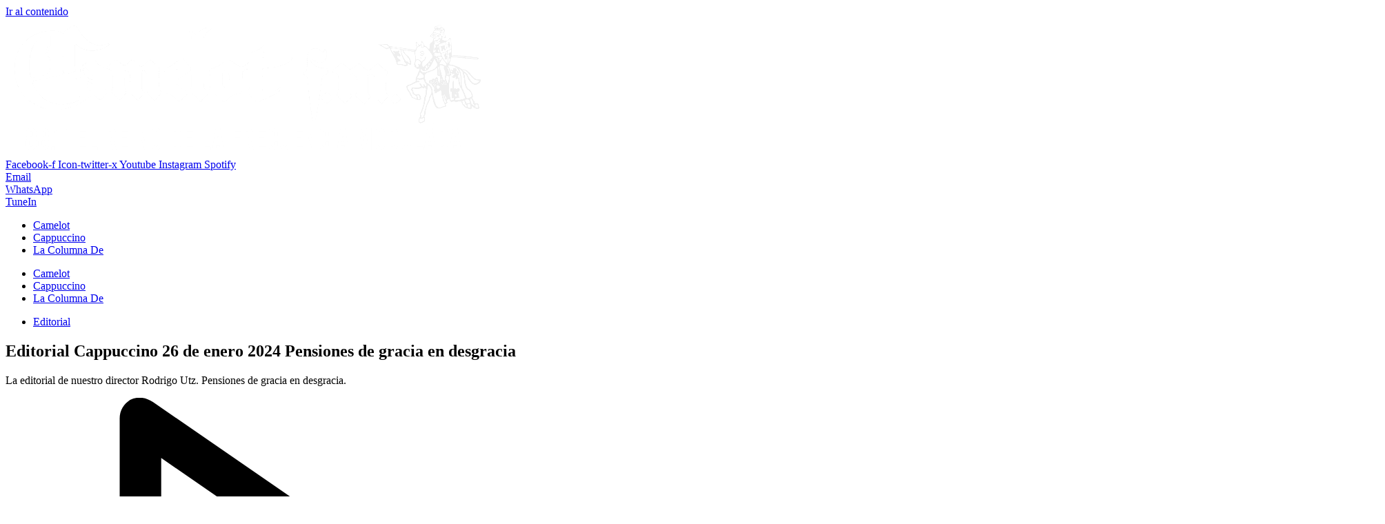

--- FILE ---
content_type: text/html; charset=UTF-8
request_url: https://camelotfm.cl/editorial-cappuccino-26-de-enero-2024-pensiones-de-gracia-en-desgracia/
body_size: 19312
content:
<!doctype html>
<html lang="es" prefix="og: https://ogp.me/ns#">
<head>
	<meta charset="UTF-8">
	<meta name="viewport" content="width=device-width, initial-scale=1">
	<link rel="profile" href="https://gmpg.org/xfn/11">
	<script>
window.koko_analytics = {"url":"https:\/\/camelotfm.cl\/koko-analytics-collect.php","site_url":"https:\/\/camelotfm.cl","post_id":8734,"path":"\/editorial-cappuccino-26-de-enero-2024-pensiones-de-gracia-en-desgracia\/","method":"none","use_cookie":false};
</script>

<!-- Optimización para motores de búsqueda de Rank Math -  https://rankmath.com/ -->
<title>Editorial Cappuccino 26 de enero 2024 Pensiones de gracia en desgracia - Camelot FM 88 1</title>
<meta name="description" content="La editorial de nuestro director Rodrigo Utz. Pensiones de gracia en desgracia."/>
<meta name="robots" content="follow, index, max-snippet:-1, max-video-preview:-1, max-image-preview:large"/>
<link rel="canonical" href="https://camelotfm.cl/editorial-cappuccino-26-de-enero-2024-pensiones-de-gracia-en-desgracia/" />
<meta property="og:locale" content="es_ES" />
<meta property="og:type" content="article" />
<meta property="og:title" content="Editorial Cappuccino 26 de enero 2024 Pensiones de gracia en desgracia - Camelot FM 88 1" />
<meta property="og:description" content="La editorial de nuestro director Rodrigo Utz. Pensiones de gracia en desgracia." />
<meta property="og:url" content="https://camelotfm.cl/editorial-cappuccino-26-de-enero-2024-pensiones-de-gracia-en-desgracia/" />
<meta property="og:site_name" content="Camelot FM 88 1" />
<meta property="article:publisher" content="https://www.facebook.com/camelotfm.cl" />
<meta property="article:tag" content="editorial" />
<meta property="article:tag" content="Pensiones de gracia en desgracia" />
<meta property="article:tag" content="rodrigo utz" />
<meta property="article:section" content="Editorial" />
<meta property="og:updated_time" content="2024-08-20T15:22:22-03:00" />
<meta property="og:image" content="https://camelotfm.cl/wp-content/uploads/2024/01/CAPPUCCINO-2024-01-26-Editorial-de-Rodrigo-Utz-Pensiones-de-gracia-en-desgracia.jpg" />
<meta property="og:image:secure_url" content="https://camelotfm.cl/wp-content/uploads/2024/01/CAPPUCCINO-2024-01-26-Editorial-de-Rodrigo-Utz-Pensiones-de-gracia-en-desgracia.jpg" />
<meta property="og:image:width" content="1000" />
<meta property="og:image:height" content="500" />
<meta property="og:image:alt" content="CAPPUCCINO 2024 01 26 Editorial de Rodrigo Utz Pensiones de gracia en desgracia" />
<meta property="og:image:type" content="image/jpeg" />
<meta property="article:published_time" content="2024-01-26T17:29:59-03:00" />
<meta property="article:modified_time" content="2024-08-20T15:22:22-03:00" />
<meta property="og:video" content="https://www.youtube.com/embed/XHOmBV4js_E" />
<meta property="video:duration" content="16" />
<meta property="og:video" content="https://www.youtube.com/embed/oIQuvX_EjVg" />
<meta property="video:duration" content="1286" />
<meta name="twitter:card" content="summary_large_image" />
<meta name="twitter:title" content="Editorial Cappuccino 26 de enero 2024 Pensiones de gracia en desgracia - Camelot FM 88 1" />
<meta name="twitter:description" content="La editorial de nuestro director Rodrigo Utz. Pensiones de gracia en desgracia." />
<meta name="twitter:site" content="@@radiocamelotfm" />
<meta name="twitter:creator" content="@@radiocamelotfm" />
<meta name="twitter:image" content="https://camelotfm.cl/wp-content/uploads/2024/01/CAPPUCCINO-2024-01-26-Editorial-de-Rodrigo-Utz-Pensiones-de-gracia-en-desgracia.jpg" />
<meta name="twitter:label1" content="Escrito por" />
<meta name="twitter:data1" content="Rodrigo Utz" />
<meta name="twitter:label2" content="Tiempo de lectura" />
<meta name="twitter:data2" content="Menos de un minuto" />
<script type="application/ld+json" class="rank-math-schema">{"@context":"https://schema.org","@graph":[{"@type":"Place","@id":"https://camelotfm.cl/#place","address":{"@type":"PostalAddress","addressLocality":"Puerto Natales","addressRegion":"Magallanes","addressCountry":"Chile"}},{"@type":["RadioStation","Organization"],"@id":"https://camelotfm.cl/#organization","name":"Radio Camelot","url":"https://camelotfm.cl","sameAs":["https://www.facebook.com/camelotfm.cl","https://twitter.com/@radiocamelotfm"],"email":"contacto@camelotfm.cl","address":{"@type":"PostalAddress","addressLocality":"Puerto Natales","addressRegion":"Magallanes","addressCountry":"Chile"},"logo":{"@type":"ImageObject","@id":"https://camelotfm.cl/#logo","url":"https://camelotfm.cl/wp-content/uploads/2021/09/Camelot-logo-transp-letra-blanca0.png","contentUrl":"https://camelotfm.cl/wp-content/uploads/2021/09/Camelot-logo-transp-letra-blanca0.png","caption":"Radio Camelot","inLanguage":"es"},"openingHours":["Monday,Tuesday,Wednesday,Thursday,Friday 09:00-17:00"],"location":{"@id":"https://camelotfm.cl/#place"},"image":{"@id":"https://camelotfm.cl/#logo"},"telephone":"+56 9 6393 8203"},{"@type":"WebSite","@id":"https://camelotfm.cl/#website","url":"https://camelotfm.cl","name":"Radio Camelot","publisher":{"@id":"https://camelotfm.cl/#organization"},"inLanguage":"es"},{"@type":"ImageObject","@id":"https://camelotfm.cl/wp-content/uploads/2024/01/CAPPUCCINO-2024-01-26-Editorial-de-Rodrigo-Utz-Pensiones-de-gracia-en-desgracia.jpg","url":"https://camelotfm.cl/wp-content/uploads/2024/01/CAPPUCCINO-2024-01-26-Editorial-de-Rodrigo-Utz-Pensiones-de-gracia-en-desgracia.jpg","width":"1000","height":"500","caption":"CAPPUCCINO 2024 01 26 Editorial de Rodrigo Utz Pensiones de gracia en desgracia","inLanguage":"es"},{"@type":"BreadcrumbList","@id":"https://camelotfm.cl/editorial-cappuccino-26-de-enero-2024-pensiones-de-gracia-en-desgracia/#breadcrumb","itemListElement":[{"@type":"ListItem","position":"1","item":{"@id":"https://camelotfm.cl","name":"Inicio"}},{"@type":"ListItem","position":"2","item":{"@id":"https://camelotfm.cl/category/editorial/","name":"Editorial"}},{"@type":"ListItem","position":"3","item":{"@id":"https://camelotfm.cl/editorial-cappuccino-26-de-enero-2024-pensiones-de-gracia-en-desgracia/","name":"Editorial Cappuccino 26 de enero 2024 Pensiones de gracia en desgracia"}}]},{"@type":"WebPage","@id":"https://camelotfm.cl/editorial-cappuccino-26-de-enero-2024-pensiones-de-gracia-en-desgracia/#webpage","url":"https://camelotfm.cl/editorial-cappuccino-26-de-enero-2024-pensiones-de-gracia-en-desgracia/","name":"Editorial Cappuccino 26 de enero 2024 Pensiones de gracia en desgracia - Camelot FM 88 1","datePublished":"2024-01-26T17:29:59-03:00","dateModified":"2024-08-20T15:22:22-03:00","isPartOf":{"@id":"https://camelotfm.cl/#website"},"primaryImageOfPage":{"@id":"https://camelotfm.cl/wp-content/uploads/2024/01/CAPPUCCINO-2024-01-26-Editorial-de-Rodrigo-Utz-Pensiones-de-gracia-en-desgracia.jpg"},"inLanguage":"es","breadcrumb":{"@id":"https://camelotfm.cl/editorial-cappuccino-26-de-enero-2024-pensiones-de-gracia-en-desgracia/#breadcrumb"}},{"@type":"Person","@id":"https://camelotfm.cl/author/admin/","name":"Rodrigo Utz","url":"https://camelotfm.cl/author/admin/","image":{"@type":"ImageObject","@id":"https://secure.gravatar.com/avatar/938fc73a1cc9265892b02bfa9bbb0b3b773fa903f5e42107f5cff69253425b6a?s=96&amp;d=mm&amp;r=g","url":"https://secure.gravatar.com/avatar/938fc73a1cc9265892b02bfa9bbb0b3b773fa903f5e42107f5cff69253425b6a?s=96&amp;d=mm&amp;r=g","caption":"Rodrigo Utz","inLanguage":"es"},"worksFor":{"@id":"https://camelotfm.cl/#organization"}},{"headline":"Editorial Cappuccino 26 de enero 2024 Pensiones de gracia en desgracia - Camelot FM 88 1","description":"La editorial de nuestro director Rodrigo Utz. Pensiones de gracia en desgracia.","datePublished":"2024-01-26T17:29:59-03:00","dateModified":"2024-08-20T15:22:22-03:00","image":{"@id":"https://camelotfm.cl/wp-content/uploads/2024/01/CAPPUCCINO-2024-01-26-Editorial-de-Rodrigo-Utz-Pensiones-de-gracia-en-desgracia.jpg"},"author":{"@id":"https://camelotfm.cl/author/admin/","name":"Rodrigo Utz"},"@type":"NewsArticle","name":"Editorial Cappuccino 26 de enero 2024 Pensiones de gracia en desgracia - Camelot FM 88 1","articleSection":"Editorial","@id":"https://camelotfm.cl/editorial-cappuccino-26-de-enero-2024-pensiones-de-gracia-en-desgracia/#schema-118034","isPartOf":{"@id":"https://camelotfm.cl/editorial-cappuccino-26-de-enero-2024-pensiones-de-gracia-en-desgracia/#webpage"},"publisher":{"@id":"https://camelotfm.cl/#organization"},"inLanguage":"es","mainEntityOfPage":{"@id":"https://camelotfm.cl/editorial-cappuccino-26-de-enero-2024-pensiones-de-gracia-en-desgracia/#webpage"}},{"@type":"VideoObject","name":"Video Placeholder","description":"La editorial de nuestro director Rodrigo Utz. Pensiones de gracia en desgracia.","uploadDate":"2019-01-23T01:41:21-08:00","thumbnailUrl":"https://camelotfm.cl/wp-content/uploads/2024/01/video-placeholder-10.jpg","embedUrl":"https://www.youtube.com/embed/XHOmBV4js_E","duration":"PT0M16S","width":"1280","height":"720","isFamilyFriendly":"1","@id":"https://camelotfm.cl/editorial-cappuccino-26-de-enero-2024-pensiones-de-gracia-en-desgracia/#schema-118035","isPartOf":{"@id":"https://camelotfm.cl/editorial-cappuccino-26-de-enero-2024-pensiones-de-gracia-en-desgracia/#webpage"},"publisher":{"@id":"https://camelotfm.cl/#organization"},"inLanguage":"es","mainEntityOfPage":{"@id":"https://camelotfm.cl/editorial-cappuccino-26-de-enero-2024-pensiones-de-gracia-en-desgracia/#webpage"}},{"@type":"VideoObject","name":"Editorial Cappuccino 26 de enero 2024 Pensiones de gracia en desgracia","description":"La editorial de nuestro director Rodrigo Utz. Pensiones de gracia en desgracia.","uploadDate":"2024-01-26T12:19:14-08:00","thumbnailUrl":"https://camelotfm.cl/wp-content/uploads/2024/01/CAPPUCCINO-2024-01-26-Editorial-de-Rodrigo-Utz-Pensiones-de-gracia-en-desgracia.jpg","embedUrl":"https://www.youtube.com/embed/oIQuvX_EjVg","duration":"PT21M26S","width":"1280","height":"720","isFamilyFriendly":"1","@id":"https://camelotfm.cl/editorial-cappuccino-26-de-enero-2024-pensiones-de-gracia-en-desgracia/#schema-118050","isPartOf":{"@id":"https://camelotfm.cl/editorial-cappuccino-26-de-enero-2024-pensiones-de-gracia-en-desgracia/#webpage"},"publisher":{"@id":"https://camelotfm.cl/#organization"},"inLanguage":"es"}]}</script>
<!-- /Plugin Rank Math WordPress SEO -->

<link rel="alternate" type="application/rss+xml" title="Camelot FM 88 1 &raquo; Feed" href="https://camelotfm.cl/feed/" />
<link rel="alternate" type="application/rss+xml" title="Camelot FM 88 1 &raquo; Feed de los comentarios" href="https://camelotfm.cl/comments/feed/" />
<link rel="alternate" type="application/rss+xml" title="Camelot FM 88 1 &raquo; Comentario Editorial Cappuccino 26 de enero 2024 Pensiones de gracia en desgracia del feed" href="https://camelotfm.cl/editorial-cappuccino-26-de-enero-2024-pensiones-de-gracia-en-desgracia/feed/" />
<link rel="alternate" title="oEmbed (JSON)" type="application/json+oembed" href="https://camelotfm.cl/wp-json/oembed/1.0/embed?url=https%3A%2F%2Fcamelotfm.cl%2Feditorial-cappuccino-26-de-enero-2024-pensiones-de-gracia-en-desgracia%2F" />
<link rel="alternate" title="oEmbed (XML)" type="text/xml+oembed" href="https://camelotfm.cl/wp-json/oembed/1.0/embed?url=https%3A%2F%2Fcamelotfm.cl%2Feditorial-cappuccino-26-de-enero-2024-pensiones-de-gracia-en-desgracia%2F&#038;format=xml" />
<style id='wp-img-auto-sizes-contain-inline-css'>
img:is([sizes=auto i],[sizes^="auto," i]){contain-intrinsic-size:3000px 1500px}
/*# sourceURL=wp-img-auto-sizes-contain-inline-css */
</style>
<style id='wp-emoji-styles-inline-css'>

	img.wp-smiley, img.emoji {
		display: inline !important;
		border: none !important;
		box-shadow: none !important;
		height: 1em !important;
		width: 1em !important;
		margin: 0 0.07em !important;
		vertical-align: -0.1em !important;
		background: none !important;
		padding: 0 !important;
	}
/*# sourceURL=wp-emoji-styles-inline-css */
</style>
<link rel='stylesheet' id='wp-block-library-css' href='https://camelotfm.cl/wp-includes/css/dist/block-library/style.min.css?ver=6.9' media='all' />
<style id='global-styles-inline-css'>
:root{--wp--preset--aspect-ratio--square: 1;--wp--preset--aspect-ratio--4-3: 4/3;--wp--preset--aspect-ratio--3-4: 3/4;--wp--preset--aspect-ratio--3-2: 3/2;--wp--preset--aspect-ratio--2-3: 2/3;--wp--preset--aspect-ratio--16-9: 16/9;--wp--preset--aspect-ratio--9-16: 9/16;--wp--preset--color--black: #000000;--wp--preset--color--cyan-bluish-gray: #abb8c3;--wp--preset--color--white: #ffffff;--wp--preset--color--pale-pink: #f78da7;--wp--preset--color--vivid-red: #cf2e2e;--wp--preset--color--luminous-vivid-orange: #ff6900;--wp--preset--color--luminous-vivid-amber: #fcb900;--wp--preset--color--light-green-cyan: #7bdcb5;--wp--preset--color--vivid-green-cyan: #00d084;--wp--preset--color--pale-cyan-blue: #8ed1fc;--wp--preset--color--vivid-cyan-blue: #0693e3;--wp--preset--color--vivid-purple: #9b51e0;--wp--preset--gradient--vivid-cyan-blue-to-vivid-purple: linear-gradient(135deg,rgb(6,147,227) 0%,rgb(155,81,224) 100%);--wp--preset--gradient--light-green-cyan-to-vivid-green-cyan: linear-gradient(135deg,rgb(122,220,180) 0%,rgb(0,208,130) 100%);--wp--preset--gradient--luminous-vivid-amber-to-luminous-vivid-orange: linear-gradient(135deg,rgb(252,185,0) 0%,rgb(255,105,0) 100%);--wp--preset--gradient--luminous-vivid-orange-to-vivid-red: linear-gradient(135deg,rgb(255,105,0) 0%,rgb(207,46,46) 100%);--wp--preset--gradient--very-light-gray-to-cyan-bluish-gray: linear-gradient(135deg,rgb(238,238,238) 0%,rgb(169,184,195) 100%);--wp--preset--gradient--cool-to-warm-spectrum: linear-gradient(135deg,rgb(74,234,220) 0%,rgb(151,120,209) 20%,rgb(207,42,186) 40%,rgb(238,44,130) 60%,rgb(251,105,98) 80%,rgb(254,248,76) 100%);--wp--preset--gradient--blush-light-purple: linear-gradient(135deg,rgb(255,206,236) 0%,rgb(152,150,240) 100%);--wp--preset--gradient--blush-bordeaux: linear-gradient(135deg,rgb(254,205,165) 0%,rgb(254,45,45) 50%,rgb(107,0,62) 100%);--wp--preset--gradient--luminous-dusk: linear-gradient(135deg,rgb(255,203,112) 0%,rgb(199,81,192) 50%,rgb(65,88,208) 100%);--wp--preset--gradient--pale-ocean: linear-gradient(135deg,rgb(255,245,203) 0%,rgb(182,227,212) 50%,rgb(51,167,181) 100%);--wp--preset--gradient--electric-grass: linear-gradient(135deg,rgb(202,248,128) 0%,rgb(113,206,126) 100%);--wp--preset--gradient--midnight: linear-gradient(135deg,rgb(2,3,129) 0%,rgb(40,116,252) 100%);--wp--preset--font-size--small: 13px;--wp--preset--font-size--medium: 20px;--wp--preset--font-size--large: 36px;--wp--preset--font-size--x-large: 42px;--wp--preset--spacing--20: 0.44rem;--wp--preset--spacing--30: 0.67rem;--wp--preset--spacing--40: 1rem;--wp--preset--spacing--50: 1.5rem;--wp--preset--spacing--60: 2.25rem;--wp--preset--spacing--70: 3.38rem;--wp--preset--spacing--80: 5.06rem;--wp--preset--shadow--natural: 6px 6px 9px rgba(0, 0, 0, 0.2);--wp--preset--shadow--deep: 12px 12px 50px rgba(0, 0, 0, 0.4);--wp--preset--shadow--sharp: 6px 6px 0px rgba(0, 0, 0, 0.2);--wp--preset--shadow--outlined: 6px 6px 0px -3px rgb(255, 255, 255), 6px 6px rgb(0, 0, 0);--wp--preset--shadow--crisp: 6px 6px 0px rgb(0, 0, 0);}:root { --wp--style--global--content-size: 800px;--wp--style--global--wide-size: 1200px; }:where(body) { margin: 0; }.wp-site-blocks > .alignleft { float: left; margin-right: 2em; }.wp-site-blocks > .alignright { float: right; margin-left: 2em; }.wp-site-blocks > .aligncenter { justify-content: center; margin-left: auto; margin-right: auto; }:where(.wp-site-blocks) > * { margin-block-start: 24px; margin-block-end: 0; }:where(.wp-site-blocks) > :first-child { margin-block-start: 0; }:where(.wp-site-blocks) > :last-child { margin-block-end: 0; }:root { --wp--style--block-gap: 24px; }:root :where(.is-layout-flow) > :first-child{margin-block-start: 0;}:root :where(.is-layout-flow) > :last-child{margin-block-end: 0;}:root :where(.is-layout-flow) > *{margin-block-start: 24px;margin-block-end: 0;}:root :where(.is-layout-constrained) > :first-child{margin-block-start: 0;}:root :where(.is-layout-constrained) > :last-child{margin-block-end: 0;}:root :where(.is-layout-constrained) > *{margin-block-start: 24px;margin-block-end: 0;}:root :where(.is-layout-flex){gap: 24px;}:root :where(.is-layout-grid){gap: 24px;}.is-layout-flow > .alignleft{float: left;margin-inline-start: 0;margin-inline-end: 2em;}.is-layout-flow > .alignright{float: right;margin-inline-start: 2em;margin-inline-end: 0;}.is-layout-flow > .aligncenter{margin-left: auto !important;margin-right: auto !important;}.is-layout-constrained > .alignleft{float: left;margin-inline-start: 0;margin-inline-end: 2em;}.is-layout-constrained > .alignright{float: right;margin-inline-start: 2em;margin-inline-end: 0;}.is-layout-constrained > .aligncenter{margin-left: auto !important;margin-right: auto !important;}.is-layout-constrained > :where(:not(.alignleft):not(.alignright):not(.alignfull)){max-width: var(--wp--style--global--content-size);margin-left: auto !important;margin-right: auto !important;}.is-layout-constrained > .alignwide{max-width: var(--wp--style--global--wide-size);}body .is-layout-flex{display: flex;}.is-layout-flex{flex-wrap: wrap;align-items: center;}.is-layout-flex > :is(*, div){margin: 0;}body .is-layout-grid{display: grid;}.is-layout-grid > :is(*, div){margin: 0;}body{padding-top: 0px;padding-right: 0px;padding-bottom: 0px;padding-left: 0px;}a:where(:not(.wp-element-button)){text-decoration: underline;}:root :where(.wp-element-button, .wp-block-button__link){background-color: #32373c;border-width: 0;color: #fff;font-family: inherit;font-size: inherit;font-style: inherit;font-weight: inherit;letter-spacing: inherit;line-height: inherit;padding-top: calc(0.667em + 2px);padding-right: calc(1.333em + 2px);padding-bottom: calc(0.667em + 2px);padding-left: calc(1.333em + 2px);text-decoration: none;text-transform: inherit;}.has-black-color{color: var(--wp--preset--color--black) !important;}.has-cyan-bluish-gray-color{color: var(--wp--preset--color--cyan-bluish-gray) !important;}.has-white-color{color: var(--wp--preset--color--white) !important;}.has-pale-pink-color{color: var(--wp--preset--color--pale-pink) !important;}.has-vivid-red-color{color: var(--wp--preset--color--vivid-red) !important;}.has-luminous-vivid-orange-color{color: var(--wp--preset--color--luminous-vivid-orange) !important;}.has-luminous-vivid-amber-color{color: var(--wp--preset--color--luminous-vivid-amber) !important;}.has-light-green-cyan-color{color: var(--wp--preset--color--light-green-cyan) !important;}.has-vivid-green-cyan-color{color: var(--wp--preset--color--vivid-green-cyan) !important;}.has-pale-cyan-blue-color{color: var(--wp--preset--color--pale-cyan-blue) !important;}.has-vivid-cyan-blue-color{color: var(--wp--preset--color--vivid-cyan-blue) !important;}.has-vivid-purple-color{color: var(--wp--preset--color--vivid-purple) !important;}.has-black-background-color{background-color: var(--wp--preset--color--black) !important;}.has-cyan-bluish-gray-background-color{background-color: var(--wp--preset--color--cyan-bluish-gray) !important;}.has-white-background-color{background-color: var(--wp--preset--color--white) !important;}.has-pale-pink-background-color{background-color: var(--wp--preset--color--pale-pink) !important;}.has-vivid-red-background-color{background-color: var(--wp--preset--color--vivid-red) !important;}.has-luminous-vivid-orange-background-color{background-color: var(--wp--preset--color--luminous-vivid-orange) !important;}.has-luminous-vivid-amber-background-color{background-color: var(--wp--preset--color--luminous-vivid-amber) !important;}.has-light-green-cyan-background-color{background-color: var(--wp--preset--color--light-green-cyan) !important;}.has-vivid-green-cyan-background-color{background-color: var(--wp--preset--color--vivid-green-cyan) !important;}.has-pale-cyan-blue-background-color{background-color: var(--wp--preset--color--pale-cyan-blue) !important;}.has-vivid-cyan-blue-background-color{background-color: var(--wp--preset--color--vivid-cyan-blue) !important;}.has-vivid-purple-background-color{background-color: var(--wp--preset--color--vivid-purple) !important;}.has-black-border-color{border-color: var(--wp--preset--color--black) !important;}.has-cyan-bluish-gray-border-color{border-color: var(--wp--preset--color--cyan-bluish-gray) !important;}.has-white-border-color{border-color: var(--wp--preset--color--white) !important;}.has-pale-pink-border-color{border-color: var(--wp--preset--color--pale-pink) !important;}.has-vivid-red-border-color{border-color: var(--wp--preset--color--vivid-red) !important;}.has-luminous-vivid-orange-border-color{border-color: var(--wp--preset--color--luminous-vivid-orange) !important;}.has-luminous-vivid-amber-border-color{border-color: var(--wp--preset--color--luminous-vivid-amber) !important;}.has-light-green-cyan-border-color{border-color: var(--wp--preset--color--light-green-cyan) !important;}.has-vivid-green-cyan-border-color{border-color: var(--wp--preset--color--vivid-green-cyan) !important;}.has-pale-cyan-blue-border-color{border-color: var(--wp--preset--color--pale-cyan-blue) !important;}.has-vivid-cyan-blue-border-color{border-color: var(--wp--preset--color--vivid-cyan-blue) !important;}.has-vivid-purple-border-color{border-color: var(--wp--preset--color--vivid-purple) !important;}.has-vivid-cyan-blue-to-vivid-purple-gradient-background{background: var(--wp--preset--gradient--vivid-cyan-blue-to-vivid-purple) !important;}.has-light-green-cyan-to-vivid-green-cyan-gradient-background{background: var(--wp--preset--gradient--light-green-cyan-to-vivid-green-cyan) !important;}.has-luminous-vivid-amber-to-luminous-vivid-orange-gradient-background{background: var(--wp--preset--gradient--luminous-vivid-amber-to-luminous-vivid-orange) !important;}.has-luminous-vivid-orange-to-vivid-red-gradient-background{background: var(--wp--preset--gradient--luminous-vivid-orange-to-vivid-red) !important;}.has-very-light-gray-to-cyan-bluish-gray-gradient-background{background: var(--wp--preset--gradient--very-light-gray-to-cyan-bluish-gray) !important;}.has-cool-to-warm-spectrum-gradient-background{background: var(--wp--preset--gradient--cool-to-warm-spectrum) !important;}.has-blush-light-purple-gradient-background{background: var(--wp--preset--gradient--blush-light-purple) !important;}.has-blush-bordeaux-gradient-background{background: var(--wp--preset--gradient--blush-bordeaux) !important;}.has-luminous-dusk-gradient-background{background: var(--wp--preset--gradient--luminous-dusk) !important;}.has-pale-ocean-gradient-background{background: var(--wp--preset--gradient--pale-ocean) !important;}.has-electric-grass-gradient-background{background: var(--wp--preset--gradient--electric-grass) !important;}.has-midnight-gradient-background{background: var(--wp--preset--gradient--midnight) !important;}.has-small-font-size{font-size: var(--wp--preset--font-size--small) !important;}.has-medium-font-size{font-size: var(--wp--preset--font-size--medium) !important;}.has-large-font-size{font-size: var(--wp--preset--font-size--large) !important;}.has-x-large-font-size{font-size: var(--wp--preset--font-size--x-large) !important;}
:root :where(.wp-block-pullquote){font-size: 1.5em;line-height: 1.6;}
/*# sourceURL=global-styles-inline-css */
</style>
<link rel='stylesheet' id='wpa-css-css' href='https://camelotfm.cl/wp-content/plugins/honeypot/includes/css/wpa.css?ver=2.3.04' media='all' />
<link rel='stylesheet' id='hello-elementor-css' href='https://camelotfm.cl/wp-content/themes/hello-elementor/assets/css/reset.css?ver=3.4.6' media='all' />
<link rel='stylesheet' id='hello-elementor-theme-style-css' href='https://camelotfm.cl/wp-content/themes/hello-elementor/assets/css/theme.css?ver=3.4.6' media='all' />
<link rel='stylesheet' id='hello-elementor-header-footer-css' href='https://camelotfm.cl/wp-content/themes/hello-elementor/assets/css/header-footer.css?ver=3.4.6' media='all' />
<link rel='stylesheet' id='elementor-frontend-css' href='https://camelotfm.cl/wp-content/plugins/elementor/assets/css/frontend.min.css?ver=3.34.1' media='all' />
<style id='elementor-frontend-inline-css'>
.elementor-450 .elementor-element.elementor-element-96b23cf:not(.elementor-motion-effects-element-type-background) > .elementor-widget-wrap, .elementor-450 .elementor-element.elementor-element-96b23cf > .elementor-widget-wrap > .elementor-motion-effects-container > .elementor-motion-effects-layer{background-image:url("https://camelotfm.cl/wp-content/uploads/2024/01/CAPPUCCINO-2024-01-26-Editorial-de-Rodrigo-Utz-Pensiones-de-gracia-en-desgracia.jpg");}
/*# sourceURL=elementor-frontend-inline-css */
</style>
<link rel='stylesheet' id='elementor-post-16875-css' href='https://camelotfm.cl/wp-content/uploads/elementor/css/post-16875.css?ver=1769045146' media='all' />
<link rel='stylesheet' id='widget-image-css' href='https://camelotfm.cl/wp-content/plugins/elementor/assets/css/widget-image.min.css?ver=3.34.1' media='all' />
<link rel='stylesheet' id='widget-social-icons-css' href='https://camelotfm.cl/wp-content/plugins/elementor/assets/css/widget-social-icons.min.css?ver=3.34.1' media='all' />
<link rel='stylesheet' id='e-apple-webkit-css' href='https://camelotfm.cl/wp-content/plugins/elementor/assets/css/conditionals/apple-webkit.min.css?ver=3.34.1' media='all' />
<link rel='stylesheet' id='widget-nav-menu-css' href='https://camelotfm.cl/wp-content/plugins/pro-elements/assets/css/widget-nav-menu.min.css?ver=3.34.0' media='all' />
<link rel='stylesheet' id='widget-heading-css' href='https://camelotfm.cl/wp-content/plugins/elementor/assets/css/widget-heading.min.css?ver=3.34.1' media='all' />
<link rel='stylesheet' id='widget-icon-list-css' href='https://camelotfm.cl/wp-content/plugins/elementor/assets/css/widget-icon-list.min.css?ver=3.34.1' media='all' />
<link rel='stylesheet' id='widget-spacer-css' href='https://camelotfm.cl/wp-content/plugins/elementor/assets/css/widget-spacer.min.css?ver=3.34.1' media='all' />
<link rel='stylesheet' id='e-motion-fx-css' href='https://camelotfm.cl/wp-content/plugins/pro-elements/assets/css/modules/motion-fx.min.css?ver=3.34.0' media='all' />
<link rel='stylesheet' id='widget-post-info-css' href='https://camelotfm.cl/wp-content/plugins/pro-elements/assets/css/widget-post-info.min.css?ver=3.34.0' media='all' />
<link rel='stylesheet' id='elementor-icons-shared-0-css' href='https://camelotfm.cl/wp-content/plugins/elementor/assets/lib/font-awesome/css/fontawesome.min.css?ver=5.15.3' media='all' />
<link rel='stylesheet' id='elementor-icons-fa-regular-css' href='https://camelotfm.cl/wp-content/plugins/elementor/assets/lib/font-awesome/css/regular.min.css?ver=5.15.3' media='all' />
<link rel='stylesheet' id='elementor-icons-fa-solid-css' href='https://camelotfm.cl/wp-content/plugins/elementor/assets/lib/font-awesome/css/solid.min.css?ver=5.15.3' media='all' />
<link rel='stylesheet' id='widget-share-buttons-css' href='https://camelotfm.cl/wp-content/plugins/pro-elements/assets/css/widget-share-buttons.min.css?ver=3.34.0' media='all' />
<link rel='stylesheet' id='elementor-icons-fa-brands-css' href='https://camelotfm.cl/wp-content/plugins/elementor/assets/lib/font-awesome/css/brands.min.css?ver=5.15.3' media='all' />
<link rel='stylesheet' id='widget-post-navigation-css' href='https://camelotfm.cl/wp-content/plugins/pro-elements/assets/css/widget-post-navigation.min.css?ver=3.34.0' media='all' />
<link rel='stylesheet' id='e-animation-fadeInUp-css' href='https://camelotfm.cl/wp-content/plugins/elementor/assets/lib/animations/styles/fadeInUp.min.css?ver=3.34.1' media='all' />
<link rel='stylesheet' id='swiper-css' href='https://camelotfm.cl/wp-content/plugins/elementor/assets/lib/swiper/v8/css/swiper.min.css?ver=8.4.5' media='all' />
<link rel='stylesheet' id='e-swiper-css' href='https://camelotfm.cl/wp-content/plugins/elementor/assets/css/conditionals/e-swiper.min.css?ver=3.34.1' media='all' />
<link rel='stylesheet' id='widget-slides-css' href='https://camelotfm.cl/wp-content/plugins/pro-elements/assets/css/widget-slides.min.css?ver=3.34.0' media='all' />
<link rel='stylesheet' id='widget-divider-css' href='https://camelotfm.cl/wp-content/plugins/elementor/assets/css/widget-divider.min.css?ver=3.34.1' media='all' />
<link rel='stylesheet' id='widget-posts-css' href='https://camelotfm.cl/wp-content/plugins/pro-elements/assets/css/widget-posts.min.css?ver=3.34.0' media='all' />
<link rel='stylesheet' id='e-animation-bounceInUp-css' href='https://camelotfm.cl/wp-content/plugins/elementor/assets/lib/animations/styles/bounceInUp.min.css?ver=3.34.1' media='all' />
<link rel='stylesheet' id='elementor-icons-css' href='https://camelotfm.cl/wp-content/plugins/elementor/assets/lib/eicons/css/elementor-icons.min.css?ver=5.45.0' media='all' />
<link rel='stylesheet' id='bdt-uikit-css' href='https://camelotfm.cl/wp-content/plugins/bdthemes-element-pack/assets/css/bdt-uikit.css?ver=3.21.7' media='all' />
<link rel='stylesheet' id='ep-helper-css' href='https://camelotfm.cl/wp-content/plugins/bdthemes-element-pack/assets/css/ep-helper.css?ver=9.0.11' media='all' />
<link rel='stylesheet' id='ep-audio-player-css' href='https://camelotfm.cl/wp-content/plugins/bdthemes-element-pack/assets/css/ep-audio-player.css?ver=9.0.11' media='all' />
<link rel='stylesheet' id='widget-video-css' href='https://camelotfm.cl/wp-content/plugins/elementor/assets/css/widget-video.min.css?ver=3.34.1' media='all' />
<link rel='stylesheet' id='elementor-post-8734-css' href='https://camelotfm.cl/wp-content/uploads/elementor/css/post-8734.css?ver=1769064370' media='all' />
<link rel='stylesheet' id='elementor-post-47-css' href='https://camelotfm.cl/wp-content/uploads/elementor/css/post-47.css?ver=1769045146' media='all' />
<link rel='stylesheet' id='elementor-post-435-css' href='https://camelotfm.cl/wp-content/uploads/elementor/css/post-435.css?ver=1769045146' media='all' />
<link rel='stylesheet' id='elementor-post-450-css' href='https://camelotfm.cl/wp-content/uploads/elementor/css/post-450.css?ver=1769045146' media='all' />
<link rel='stylesheet' id='elementor-gf-local-roboto-css' href='https://camelotfm.cl/wp-content/uploads/elementor/google-fonts/css/roboto.css?ver=1742261948' media='all' />
<link rel='stylesheet' id='elementor-gf-local-robotoslab-css' href='https://camelotfm.cl/wp-content/uploads/elementor/google-fonts/css/robotoslab.css?ver=1742261950' media='all' />
<link rel='stylesheet' id='elementor-gf-local-poppins-css' href='https://camelotfm.cl/wp-content/uploads/elementor/google-fonts/css/poppins.css?ver=1742261954' media='all' />
<link rel='stylesheet' id='elementor-gf-local-hindvadodara-css' href='https://camelotfm.cl/wp-content/uploads/elementor/google-fonts/css/hindvadodara.css?ver=1742262153' media='all' />
<link rel='stylesheet' id='elementor-gf-local-barlow-css' href='https://camelotfm.cl/wp-content/uploads/elementor/google-fonts/css/barlow.css?ver=1742262158' media='all' />
<link rel='stylesheet' id='elementor-icons-twitter_x-css' href='https://camelotfm.cl/wp-content/uploads/elementor/custom-icons/twitter_x/css/twitter_x.css?ver=1.0.0' media='all' />
<script src="https://camelotfm.cl/wp-includes/js/jquery/jquery.min.js?ver=3.7.1" id="jquery-core-js"></script>
<script src="https://camelotfm.cl/wp-includes/js/jquery/jquery-migrate.min.js?ver=3.4.1" id="jquery-migrate-js"></script>
<link rel="https://api.w.org/" href="https://camelotfm.cl/wp-json/" /><link rel="alternate" title="JSON" type="application/json" href="https://camelotfm.cl/wp-json/wp/v2/posts/8734" /><link rel="EditURI" type="application/rsd+xml" title="RSD" href="https://camelotfm.cl/xmlrpc.php?rsd" />
<meta name="generator" content="WordPress 6.9" />
<link rel='shortlink' href='https://camelotfm.cl/?p=8734' />
<meta name="generator" content="Elementor 3.34.1; features: additional_custom_breakpoints; settings: css_print_method-external, google_font-enabled, font_display-auto">
			<style>
				.e-con.e-parent:nth-of-type(n+4):not(.e-lazyloaded):not(.e-no-lazyload),
				.e-con.e-parent:nth-of-type(n+4):not(.e-lazyloaded):not(.e-no-lazyload) * {
					background-image: none !important;
				}
				@media screen and (max-height: 1024px) {
					.e-con.e-parent:nth-of-type(n+3):not(.e-lazyloaded):not(.e-no-lazyload),
					.e-con.e-parent:nth-of-type(n+3):not(.e-lazyloaded):not(.e-no-lazyload) * {
						background-image: none !important;
					}
				}
				@media screen and (max-height: 640px) {
					.e-con.e-parent:nth-of-type(n+2):not(.e-lazyloaded):not(.e-no-lazyload),
					.e-con.e-parent:nth-of-type(n+2):not(.e-lazyloaded):not(.e-no-lazyload) * {
						background-image: none !important;
					}
				}
			</style>
			<link rel="icon" href="https://camelotfm.cl/wp-content/uploads/2021/09/CAMELOT-APP07b-150x150.png" sizes="32x32" />
<link rel="icon" href="https://camelotfm.cl/wp-content/uploads/2021/09/CAMELOT-APP07b-250x250.png" sizes="192x192" />
<link rel="apple-touch-icon" href="https://camelotfm.cl/wp-content/uploads/2021/09/CAMELOT-APP07b-250x250.png" />
<meta name="msapplication-TileImage" content="https://camelotfm.cl/wp-content/uploads/2021/09/CAMELOT-APP07b-300x300.png" />
</head>
<body class="wp-singular post-template-default single single-post postid-8734 single-format-standard wp-custom-logo wp-embed-responsive wp-theme-hello-elementor hello-elementor-default elementor-default elementor-kit-16875 elementor-page elementor-page-8734 elementor-page-450">


<a class="skip-link screen-reader-text" href="#content">Ir al contenido</a>

		<header data-elementor-type="header" data-elementor-id="47" class="elementor elementor-47 elementor-location-header" data-elementor-settings="{&quot;element_pack_global_tooltip_width&quot;:{&quot;unit&quot;:&quot;px&quot;,&quot;size&quot;:&quot;&quot;,&quot;sizes&quot;:[]},&quot;element_pack_global_tooltip_width_tablet&quot;:{&quot;unit&quot;:&quot;px&quot;,&quot;size&quot;:&quot;&quot;,&quot;sizes&quot;:[]},&quot;element_pack_global_tooltip_width_mobile&quot;:{&quot;unit&quot;:&quot;px&quot;,&quot;size&quot;:&quot;&quot;,&quot;sizes&quot;:[]},&quot;element_pack_global_tooltip_padding&quot;:{&quot;unit&quot;:&quot;px&quot;,&quot;top&quot;:&quot;&quot;,&quot;right&quot;:&quot;&quot;,&quot;bottom&quot;:&quot;&quot;,&quot;left&quot;:&quot;&quot;,&quot;isLinked&quot;:true},&quot;element_pack_global_tooltip_padding_tablet&quot;:{&quot;unit&quot;:&quot;px&quot;,&quot;top&quot;:&quot;&quot;,&quot;right&quot;:&quot;&quot;,&quot;bottom&quot;:&quot;&quot;,&quot;left&quot;:&quot;&quot;,&quot;isLinked&quot;:true},&quot;element_pack_global_tooltip_padding_mobile&quot;:{&quot;unit&quot;:&quot;px&quot;,&quot;top&quot;:&quot;&quot;,&quot;right&quot;:&quot;&quot;,&quot;bottom&quot;:&quot;&quot;,&quot;left&quot;:&quot;&quot;,&quot;isLinked&quot;:true},&quot;element_pack_global_tooltip_border_radius&quot;:{&quot;unit&quot;:&quot;px&quot;,&quot;top&quot;:&quot;&quot;,&quot;right&quot;:&quot;&quot;,&quot;bottom&quot;:&quot;&quot;,&quot;left&quot;:&quot;&quot;,&quot;isLinked&quot;:true},&quot;element_pack_global_tooltip_border_radius_tablet&quot;:{&quot;unit&quot;:&quot;px&quot;,&quot;top&quot;:&quot;&quot;,&quot;right&quot;:&quot;&quot;,&quot;bottom&quot;:&quot;&quot;,&quot;left&quot;:&quot;&quot;,&quot;isLinked&quot;:true},&quot;element_pack_global_tooltip_border_radius_mobile&quot;:{&quot;unit&quot;:&quot;px&quot;,&quot;top&quot;:&quot;&quot;,&quot;right&quot;:&quot;&quot;,&quot;bottom&quot;:&quot;&quot;,&quot;left&quot;:&quot;&quot;,&quot;isLinked&quot;:true}}" data-elementor-post-type="elementor_library">
					<section class="elementor-section elementor-top-section elementor-element elementor-element-4c08b05 elementor-section-boxed elementor-section-height-default elementor-section-height-default" data-id="4c08b05" data-element_type="section" data-settings="{&quot;background_background&quot;:&quot;classic&quot;}">
						<div class="elementor-container elementor-column-gap-default">
					<div class="elementor-column elementor-col-33 elementor-top-column elementor-element elementor-element-1d4f7f4" data-id="1d4f7f4" data-element_type="column">
			<div class="elementor-widget-wrap elementor-element-populated">
						<div class="elementor-element elementor-element-d695668 elementor-widget elementor-widget-theme-site-logo elementor-widget-image" data-id="d695668" data-element_type="widget" data-widget_type="theme-site-logo.default">
				<div class="elementor-widget-container">
											<a href="https://camelotfm.cl">
			<img fetchpriority="high" width="700" height="200" src="https://camelotfm.cl/wp-content/uploads/2021/09/Camelot-logo-transp-letra-blanca0.png" class="attachment-full size-full wp-image-9443" alt="Camelot logo transp letra blanca0" srcset="https://camelotfm.cl/wp-content/uploads/2021/09/Camelot-logo-transp-letra-blanca0.png 700w, https://camelotfm.cl/wp-content/uploads/2021/09/Camelot-logo-transp-letra-blanca0-300x86.png 300w" sizes="(max-width: 700px) 100vw, 700px" />				</a>
											</div>
				</div>
					</div>
		</div>
				<div class="elementor-column elementor-col-33 elementor-top-column elementor-element elementor-element-e225dcc" data-id="e225dcc" data-element_type="column">
			<div class="elementor-widget-wrap elementor-element-populated">
						<div class="elementor-element elementor-element-d908ba3 elementor-shape-rounded elementor-grid-0 e-grid-align-center elementor-widget elementor-widget-social-icons" data-id="d908ba3" data-element_type="widget" data-widget_type="social-icons.default">
				<div class="elementor-widget-container">
							<div class="elementor-social-icons-wrapper elementor-grid" role="list">
							<span class="elementor-grid-item" role="listitem">
					<a class="elementor-icon elementor-social-icon elementor-social-icon-facebook-f elementor-repeater-item-0a2a070" href="https://www.facebook.com/camelotfm.cl" target="_blank">
						<span class="elementor-screen-only">Facebook-f</span>
						<i aria-hidden="true" class="fab fa-facebook-f"></i>					</a>
				</span>
							<span class="elementor-grid-item" role="listitem">
					<a class="elementor-icon elementor-social-icon elementor-social-icon-icon-twitter-x elementor-repeater-item-4708344" href="https://twitter.com/radiocamelotfm" target="_blank">
						<span class="elementor-screen-only">Icon-twitter-x</span>
						<i aria-hidden="true" class="icon icon-twitter-x"></i>					</a>
				</span>
							<span class="elementor-grid-item" role="listitem">
					<a class="elementor-icon elementor-social-icon elementor-social-icon-youtube elementor-repeater-item-bb325a2" href="https://www.youtube.com/@camelotfm6063/videos" target="_blank">
						<span class="elementor-screen-only">Youtube</span>
						<i aria-hidden="true" class="fab fa-youtube"></i>					</a>
				</span>
							<span class="elementor-grid-item" role="listitem">
					<a class="elementor-icon elementor-social-icon elementor-social-icon-instagram elementor-repeater-item-5c518bb" href="https://www.instagram.com/radiocamelot/" target="_blank">
						<span class="elementor-screen-only">Instagram</span>
						<i aria-hidden="true" class="fab fa-instagram"></i>					</a>
				</span>
							<span class="elementor-grid-item" role="listitem">
					<a class="elementor-icon elementor-social-icon elementor-social-icon-spotify elementor-repeater-item-4d6acec" href="https://open.spotify.com/show/0g4SQnsRs1hcAQVQUZMzhp" target="_blank">
						<span class="elementor-screen-only">Spotify</span>
						<i aria-hidden="true" class="fab fa-spotify"></i>					</a>
				</span>
					</div>
						</div>
				</div>
					</div>
		</div>
				<div class="elementor-column elementor-col-33 elementor-top-column elementor-element elementor-element-dbdffd3" data-id="dbdffd3" data-element_type="column">
			<div class="elementor-widget-wrap elementor-element-populated">
						<div class="elementor-element elementor-element-f5f86a4 elementor-align-center elementor-widget elementor-widget-button" data-id="f5f86a4" data-element_type="widget" data-widget_type="button.default">
				<div class="elementor-widget-container">
									<div class="elementor-button-wrapper">
					<a class="elementor-button elementor-button-link elementor-size-xs" href="mailto:contacto@camelotfm.cl">
						<span class="elementor-button-content-wrapper">
						<span class="elementor-button-icon">
				<i aria-hidden="true" class="fas fa-mail-bulk"></i>			</span>
									<span class="elementor-button-text">Email</span>
					</span>
					</a>
				</div>
								</div>
				</div>
				<div class="elementor-element elementor-element-36ad2e0 elementor-align-center elementor-widget elementor-widget-button" data-id="36ad2e0" data-element_type="widget" data-widget_type="button.default">
				<div class="elementor-widget-container">
									<div class="elementor-button-wrapper">
					<a class="elementor-button elementor-button-link elementor-size-xs" href="https://wa.me/+56994468562/?text=Hola%20Radio%20Camelot.%20">
						<span class="elementor-button-content-wrapper">
						<span class="elementor-button-icon">
				<i aria-hidden="true" class="fab fa-whatsapp"></i>			</span>
									<span class="elementor-button-text">WhatsApp</span>
					</span>
					</a>
				</div>
								</div>
				</div>
				<div class="elementor-element elementor-element-b927693 elementor-align-center elementor-widget elementor-widget-button" data-id="b927693" data-element_type="widget" data-widget_type="button.default">
				<div class="elementor-widget-container">
									<div class="elementor-button-wrapper">
					<a class="elementor-button elementor-button-link elementor-size-xs" href="https://tunein.com/radio/Radio-Camelot-Fm-s339680/">
						<span class="elementor-button-content-wrapper">
						<span class="elementor-button-icon">
				<i aria-hidden="true" class="fab fa-itunes-note"></i>			</span>
									<span class="elementor-button-text">TuneIn</span>
					</span>
					</a>
				</div>
								</div>
				</div>
					</div>
		</div>
					</div>
		</section>
				<section class="elementor-section elementor-top-section elementor-element elementor-element-774b8ca elementor-section-boxed elementor-section-height-default elementor-section-height-default" data-id="774b8ca" data-element_type="section" data-settings="{&quot;background_background&quot;:&quot;classic&quot;}">
						<div class="elementor-container elementor-column-gap-default">
					<div class="elementor-column elementor-col-100 elementor-top-column elementor-element elementor-element-7008180" data-id="7008180" data-element_type="column">
			<div class="elementor-widget-wrap elementor-element-populated">
						<div class="elementor-element elementor-element-e248c46 elementor-nav-menu__align-center elementor-nav-menu--dropdown-mobile elementor-nav-menu__text-align-aside elementor-nav-menu--toggle elementor-nav-menu--burger elementor-widget elementor-widget-nav-menu" data-id="e248c46" data-element_type="widget" data-settings="{&quot;layout&quot;:&quot;horizontal&quot;,&quot;submenu_icon&quot;:{&quot;value&quot;:&quot;&lt;i class=\&quot;fas fa-caret-down\&quot; aria-hidden=\&quot;true\&quot;&gt;&lt;\/i&gt;&quot;,&quot;library&quot;:&quot;fa-solid&quot;},&quot;toggle&quot;:&quot;burger&quot;}" data-widget_type="nav-menu.default">
				<div class="elementor-widget-container">
								<nav aria-label="Menu" class="elementor-nav-menu--main elementor-nav-menu__container elementor-nav-menu--layout-horizontal e--pointer-underline e--animation-fade">
				<ul id="menu-1-e248c46" class="elementor-nav-menu"><li class="menu-item menu-item-type-post_type menu-item-object-page menu-item-home menu-item-16784"><a href="https://camelotfm.cl/" class="elementor-item">Camelot</a></li>
<li class="menu-item menu-item-type-post_type menu-item-object-page current_page_parent menu-item-6107"><a href="https://camelotfm.cl/cappuccino/" class="elementor-item">Cappuccino</a></li>
<li class="menu-item menu-item-type-post_type menu-item-object-page menu-item-6109"><a href="https://camelotfm.cl/la-columna-de/" class="elementor-item">La Columna De</a></li>
</ul>			</nav>
					<div class="elementor-menu-toggle" role="button" tabindex="0" aria-label="Menu Toggle" aria-expanded="false">
			<i aria-hidden="true" role="presentation" class="elementor-menu-toggle__icon--open eicon-menu-bar"></i><i aria-hidden="true" role="presentation" class="elementor-menu-toggle__icon--close eicon-close"></i>		</div>
					<nav class="elementor-nav-menu--dropdown elementor-nav-menu__container" aria-hidden="true">
				<ul id="menu-2-e248c46" class="elementor-nav-menu"><li class="menu-item menu-item-type-post_type menu-item-object-page menu-item-home menu-item-16784"><a href="https://camelotfm.cl/" class="elementor-item" tabindex="-1">Camelot</a></li>
<li class="menu-item menu-item-type-post_type menu-item-object-page current_page_parent menu-item-6107"><a href="https://camelotfm.cl/cappuccino/" class="elementor-item" tabindex="-1">Cappuccino</a></li>
<li class="menu-item menu-item-type-post_type menu-item-object-page menu-item-6109"><a href="https://camelotfm.cl/la-columna-de/" class="elementor-item" tabindex="-1">La Columna De</a></li>
</ul>			</nav>
						</div>
				</div>
					</div>
		</div>
					</div>
		</section>
				</header>
				<div data-elementor-type="single-post" data-elementor-id="450" class="elementor elementor-450 elementor-location-single post-8734 post type-post status-publish format-standard has-post-thumbnail hentry category-editorial tag-editorial tag-pensiones-de-gracia-en-desgracia tag-rodrigo-utz" data-elementor-settings="{&quot;element_pack_global_tooltip_width&quot;:{&quot;unit&quot;:&quot;px&quot;,&quot;size&quot;:&quot;&quot;,&quot;sizes&quot;:[]},&quot;element_pack_global_tooltip_width_tablet&quot;:{&quot;unit&quot;:&quot;px&quot;,&quot;size&quot;:&quot;&quot;,&quot;sizes&quot;:[]},&quot;element_pack_global_tooltip_width_mobile&quot;:{&quot;unit&quot;:&quot;px&quot;,&quot;size&quot;:&quot;&quot;,&quot;sizes&quot;:[]},&quot;element_pack_global_tooltip_padding&quot;:{&quot;unit&quot;:&quot;px&quot;,&quot;top&quot;:&quot;&quot;,&quot;right&quot;:&quot;&quot;,&quot;bottom&quot;:&quot;&quot;,&quot;left&quot;:&quot;&quot;,&quot;isLinked&quot;:true},&quot;element_pack_global_tooltip_padding_tablet&quot;:{&quot;unit&quot;:&quot;px&quot;,&quot;top&quot;:&quot;&quot;,&quot;right&quot;:&quot;&quot;,&quot;bottom&quot;:&quot;&quot;,&quot;left&quot;:&quot;&quot;,&quot;isLinked&quot;:true},&quot;element_pack_global_tooltip_padding_mobile&quot;:{&quot;unit&quot;:&quot;px&quot;,&quot;top&quot;:&quot;&quot;,&quot;right&quot;:&quot;&quot;,&quot;bottom&quot;:&quot;&quot;,&quot;left&quot;:&quot;&quot;,&quot;isLinked&quot;:true},&quot;element_pack_global_tooltip_border_radius&quot;:{&quot;unit&quot;:&quot;px&quot;,&quot;top&quot;:&quot;&quot;,&quot;right&quot;:&quot;&quot;,&quot;bottom&quot;:&quot;&quot;,&quot;left&quot;:&quot;&quot;,&quot;isLinked&quot;:true},&quot;element_pack_global_tooltip_border_radius_tablet&quot;:{&quot;unit&quot;:&quot;px&quot;,&quot;top&quot;:&quot;&quot;,&quot;right&quot;:&quot;&quot;,&quot;bottom&quot;:&quot;&quot;,&quot;left&quot;:&quot;&quot;,&quot;isLinked&quot;:true},&quot;element_pack_global_tooltip_border_radius_mobile&quot;:{&quot;unit&quot;:&quot;px&quot;,&quot;top&quot;:&quot;&quot;,&quot;right&quot;:&quot;&quot;,&quot;bottom&quot;:&quot;&quot;,&quot;left&quot;:&quot;&quot;,&quot;isLinked&quot;:true}}" data-elementor-post-type="elementor_library">
					<section class="elementor-section elementor-top-section elementor-element elementor-element-6a4b0425 elementor-section-full_width elementor-section-height-default elementor-section-height-default" data-id="6a4b0425" data-element_type="section" data-settings="{&quot;background_background&quot;:&quot;classic&quot;}">
						<div class="elementor-container elementor-column-gap-no">
					<div class="elementor-column elementor-col-100 elementor-top-column elementor-element elementor-element-96b23cf" data-id="96b23cf" data-element_type="column" data-settings="{&quot;background_background&quot;:&quot;classic&quot;,&quot;background_motion_fx_translateY_effect&quot;:&quot;yes&quot;,&quot;background_motion_fx_translateY_speed&quot;:{&quot;unit&quot;:&quot;px&quot;,&quot;size&quot;:2.5,&quot;sizes&quot;:[]},&quot;background_motion_fx_devices&quot;:[&quot;desktop&quot;,&quot;tablet&quot;],&quot;background_motion_fx_motion_fx_scrolling&quot;:&quot;yes&quot;,&quot;background_motion_fx_translateY_affectedRange&quot;:{&quot;unit&quot;:&quot;%&quot;,&quot;size&quot;:&quot;&quot;,&quot;sizes&quot;:{&quot;start&quot;:0,&quot;end&quot;:100}}}">
			<div class="elementor-widget-wrap elementor-element-populated">
						<div class="elementor-element elementor-element-35b87abb elementor-widget elementor-widget-spacer" data-id="35b87abb" data-element_type="widget" data-widget_type="spacer.default">
				<div class="elementor-widget-container">
							<div class="elementor-spacer">
			<div class="elementor-spacer-inner"></div>
		</div>
						</div>
				</div>
					</div>
		</div>
					</div>
		</section>
				<section class="elementor-section elementor-top-section elementor-element elementor-element-7fab534b animated-slow elementor-section-boxed elementor-section-height-default elementor-section-height-default elementor-invisible" data-id="7fab534b" data-element_type="section" data-settings="{&quot;animation&quot;:&quot;bounceInUp&quot;}">
						<div class="elementor-container elementor-column-gap-default">
					<div class="elementor-column elementor-col-50 elementor-top-column elementor-element elementor-element-6996ea7b" data-id="6996ea7b" data-element_type="column">
			<div class="elementor-widget-wrap elementor-element-populated">
						<div class="elementor-element elementor-element-c3e0de4 elementor-align-left elementor-widget elementor-widget-post-info" data-id="c3e0de4" data-element_type="widget" data-widget_type="post-info.default">
				<div class="elementor-widget-container">
							<ul class="elementor-inline-items elementor-icon-list-items elementor-post-info">
								<li class="elementor-icon-list-item elementor-repeater-item-dacb56d elementor-inline-item" itemprop="about">
													<span class="elementor-icon-list-text elementor-post-info__item elementor-post-info__item--type-terms">
										<span class="elementor-post-info__terms-list">
				<a href="https://camelotfm.cl/category/editorial/" class="elementor-post-info__terms-list-item">Editorial</a>				</span>
					</span>
								</li>
				</ul>
						</div>
				</div>
				<div class="elementor-element elementor-element-5f7e20d5 elementor-widget elementor-widget-theme-post-title elementor-page-title elementor-widget-heading" data-id="5f7e20d5" data-element_type="widget" data-widget_type="theme-post-title.default">
				<div class="elementor-widget-container">
					<h2 class="elementor-heading-title elementor-size-default">Editorial Cappuccino 26 de enero 2024 Pensiones de gracia en desgracia</h2>				</div>
				</div>
				<div class="elementor-element elementor-element-ce79bd5 elementor-widget elementor-widget-theme-post-content" data-id="ce79bd5" data-element_type="widget" data-widget_type="theme-post-content.default">
				<div class="elementor-widget-container">
							<div data-elementor-type="wp-post" data-elementor-id="8734" class="elementor elementor-8734" data-elementor-settings="{&quot;element_pack_global_tooltip_width&quot;:{&quot;unit&quot;:&quot;px&quot;,&quot;size&quot;:&quot;&quot;,&quot;sizes&quot;:[]},&quot;element_pack_global_tooltip_width_tablet&quot;:{&quot;unit&quot;:&quot;px&quot;,&quot;size&quot;:&quot;&quot;,&quot;sizes&quot;:[]},&quot;element_pack_global_tooltip_width_mobile&quot;:{&quot;unit&quot;:&quot;px&quot;,&quot;size&quot;:&quot;&quot;,&quot;sizes&quot;:[]},&quot;element_pack_global_tooltip_padding&quot;:{&quot;unit&quot;:&quot;px&quot;,&quot;top&quot;:&quot;&quot;,&quot;right&quot;:&quot;&quot;,&quot;bottom&quot;:&quot;&quot;,&quot;left&quot;:&quot;&quot;,&quot;isLinked&quot;:true},&quot;element_pack_global_tooltip_padding_tablet&quot;:{&quot;unit&quot;:&quot;px&quot;,&quot;top&quot;:&quot;&quot;,&quot;right&quot;:&quot;&quot;,&quot;bottom&quot;:&quot;&quot;,&quot;left&quot;:&quot;&quot;,&quot;isLinked&quot;:true},&quot;element_pack_global_tooltip_padding_mobile&quot;:{&quot;unit&quot;:&quot;px&quot;,&quot;top&quot;:&quot;&quot;,&quot;right&quot;:&quot;&quot;,&quot;bottom&quot;:&quot;&quot;,&quot;left&quot;:&quot;&quot;,&quot;isLinked&quot;:true},&quot;element_pack_global_tooltip_border_radius&quot;:{&quot;unit&quot;:&quot;px&quot;,&quot;top&quot;:&quot;&quot;,&quot;right&quot;:&quot;&quot;,&quot;bottom&quot;:&quot;&quot;,&quot;left&quot;:&quot;&quot;,&quot;isLinked&quot;:true},&quot;element_pack_global_tooltip_border_radius_tablet&quot;:{&quot;unit&quot;:&quot;px&quot;,&quot;top&quot;:&quot;&quot;,&quot;right&quot;:&quot;&quot;,&quot;bottom&quot;:&quot;&quot;,&quot;left&quot;:&quot;&quot;,&quot;isLinked&quot;:true},&quot;element_pack_global_tooltip_border_radius_mobile&quot;:{&quot;unit&quot;:&quot;px&quot;,&quot;top&quot;:&quot;&quot;,&quot;right&quot;:&quot;&quot;,&quot;bottom&quot;:&quot;&quot;,&quot;left&quot;:&quot;&quot;,&quot;isLinked&quot;:true}}" data-elementor-post-type="post">
						<section class="elementor-section elementor-top-section elementor-element elementor-element-6ee07d29 elementor-section-boxed elementor-section-height-default elementor-section-height-default" data-id="6ee07d29" data-element_type="section">
						<div class="elementor-container elementor-column-gap-default">
					<div class="elementor-column elementor-col-100 elementor-top-column elementor-element elementor-element-31c191d0" data-id="31c191d0" data-element_type="column">
			<div class="elementor-widget-wrap elementor-element-populated">
						<div class="elementor-element elementor-element-5a190924 elementor-widget elementor-widget-text-editor" data-id="5a190924" data-element_type="widget" data-widget_type="text-editor.default">
				<div class="elementor-widget-container">
									
<p>La editorial de nuestro director Rodrigo Utz. Pensiones de gracia en desgracia.</p>
								</div>
				</div>
				<div class="elementor-element elementor-element-64b818e elementor-widget elementor-widget-bdt-audio-player" data-id="64b818e" data-element_type="widget" data-widget_type="bdt-audio-player.bdt-poster">
				<div class="elementor-widget-container">
					
		<div class="bdt-audio-player skin-poster bdt-style-1">

			<div class="bdt-audio-player-poster bdt-position-cover"></div>

			
			<div class="bdt-audio-info-wrapper">

				<div class="bdt-audio-info">

					
					
				</div>

						<div class="jp-jplayer" data-settings="{&quot;volume_level&quot;:0.8,&quot;keyboard_enable&quot;:true,&quot;smooth_show&quot;:true,&quot;restrict_duration&quot;:10,&quot;audio_source&quot;:&quot;https:\/\/camelotfm.cl\/cappuccino2024\/CAPPUCCINO-2024-01-26-Editorial.mp3&quot;}"></div>

	
				<div id="jp_container_64b818e" class="jp-audio" role="application" aria-label="media player">
					<div class="jp-type-playlist bdt-width-1-1">
						<div class="jp-gui jp-interface">
							<div class="jp-controls bdt-grid bdt-grid-small bdt-flex-middle" bdt-grid>
								
		<div class="bdt-width-auto">
			<a href="javascript:void(0);" class="jp-play" tabindex="1" title="Play ">
				<svg version="1.1" xmlns="http://www.w3.org/2000/svg" xmlns:xlink="http://www.w3.org/1999/xlink" x="0px" y="0px" viewBox="0 0 42 42" style="enable-background:new 0 0 42 42;" xml:space="preserve">
					<path d="M36.1,20.2l-29-20C6.8,0,6.4-0.1,6,0.1C5.7,0.3,5.5,0.6,5.5,1v40c0,0.4,0.2,0.7,0.5,0.9C6.2,42,6.3,42,6.5,42c0.2,0,0.4-0.1,0.6-0.2l29-20c0.3-0.2,0.4-0.5,0.4-0.8S36.3,20.4,36.1,20.2z M7.5,39.1V2.9L33.7,21L7.5,39.1z" />
				</svg>
			</a>
			<a href="javascript:void(0);" class="jp-pause" tabindex="1" title="Pause ">
				<svg version="1.1" xmlns="http://www.w3.org/2000/svg" xmlns:xlink="http://www.w3.org/1999/xlink" x="0px" y="0px" viewBox="0 0 42 42" style="enable-background:new 0 0 42 42;" xml:space="preserve">
					<g>
						<path d="M14.5,0c-0.6,0-1,0.4-1,1v40c0,0.6,0.4,1,1,1s1-0.4,1-1V1C15.5,0.4,15.1,0,14.5,0z" />
						<path d="M27.5,0c-0.6,0-1,0.4-1,1v40c0,0.6,0.4,1,1,1s1-0.4,1-1V1C28.5,0.4,28.1,0,27.5,0z" />
					</g>
				</svg>
			</a>
		</div>

	
								
					<div class="bdt-width-expand">
				<div class="jp-progress" title="">
										<div class="jp-seek-bar">
						<div class="jp-play-bar"></div>
					</div>
				</div>
			</div>
		
								
					<div class="bdt-width-auto bdt-audio-player-mute">
				<a href="javascript:void(0);" class="jp-mute" tabindex="1" title="Mute">
					<svg version="1.1" xmlns="http://www.w3.org/2000/svg" xmlns:xlink="http://www.w3.org/1999/xlink" x="0px" y="0px" viewBox="0 0 52 52" style="enable-background:new 0 0 52 52;" xml:space="preserve">
						<g>
							<path d="M28.4,3.4c-1-0.6-2.1-0.5-3.1,0c0,0-0.1,0.1-0.1,0.1L11.6,15H1c-0.6,0-1,0.4-1,1v19c0,0.3,0.1,0.5,0.3,0.7S0.7,36,1,36
		l10.6,0l13.5,12.4c0,0,0.1,0.1,0.2,0.1c0.5,0.3,1,0.4,1.6,0.4c0.5,0,1-0.1,1.5-0.4c1-0.6,1.6-1.6,1.6-2.8V6.2C30,5,29.4,4,28.4,3.4
		z M28,45.9c0,0.4-0.2,0.8-0.6,1c-0.2,0.1-0.5,0.3-1,0L13,34.6V30c0-0.6-0.4-1-1-1s-1,0.4-1,1v4l-9,0V17h9v4c0,0.6,0.4,1,1,1
		s1-0.4,1-1v-4.5L26.4,5.1c0.5-0.2,0.9-0.1,1,0c0.4,0.2,0.6,0.6,0.6,1V45.9z" />
							<path d="M38.8,7.1c-0.5-0.2-1.1,0.1-1.3,0.6c-0.2,0.5,0.1,1.1,0.6,1.3C45.3,11.4,50,18,50,25.5c0,7.5-4.8,14.1-11.8,16.6
		c-0.5,0.2-0.8,0.7-0.6,1.3c0.1,0.4,0.5,0.7,0.9,0.7c0.1,0,0.2,0,0.3-0.1C46.7,41.3,52,33.9,52,25.5C52,17.2,46.7,9.8,38.8,7.1z" />
							<path d="M43,25.5c0-6-4-11.3-9.7-13c-0.5-0.2-1.1,0.2-1.2,0.7c-0.2,0.5,0.2,1.1,0.7,1.2c4.9,1.4,8.3,6,8.3,11s-3.4,9.6-8.3,11
		c-0.5,0.2-0.8,0.7-0.7,1.2c0.1,0.4,0.5,0.7,1,0.7c0.1,0,0.2,0,0.3,0C39,36.8,43,31.5,43,25.5z" />
						</g>
					</svg>
				</a>
				<a href="javascript:void(0);" class="jp-unmute" tabindex="1" title="Unmute">
					<svg version="1.1" xmlns="http://www.w3.org/2000/svg" xmlns:xlink="http://www.w3.org/1999/xlink" x="0px" y="0px" viewBox="0 0 54 54" style="enable-background:new 0 0 54 54;" xml:space="preserve">
						<g>
							<path d="M46.4,26l7.3-7.3c0.4-0.4,0.4-1,0-1.4s-1-0.4-1.4,0L45,24.6l-7.3-7.3c-0.4-0.4-1-0.4-1.4,0s-0.4,1,0,1.4l7.3,7.3l-7.3,7.3
		c-0.4,0.4-0.4,1,0,1.4c0.2,0.2,0.5,0.3,0.7,0.3s0.5-0.1,0.7-0.3l7.3-7.3l7.3,7.3c0.2,0.2,0.5,0.3,0.7,0.3s0.5-0.1,0.7-0.3
		c0.4-0.4,0.4-1,0-1.4L46.4,26z" />
							<path d="M28.4,4.4c-1-0.6-2.1-0.5-3.1,0c0,0-0.1,0.1-0.1,0.1L11.6,16H1c-0.6,0-1,0.4-1,1v19c0,0.3,0.1,0.5,0.3,0.7S0.7,37,1,37
		l10.6,0l13.5,12.4c0,0,0.1,0.1,0.2,0.1c0.5,0.3,1,0.4,1.6,0.4c0.5,0,1-0.1,1.5-0.4c1-0.6,1.6-1.6,1.6-2.8V7.2C30,6,29.4,5,28.4,4.4
		z M28,46.8c0,0.4-0.2,0.8-0.6,1c-0.2,0.1-0.5,0.3-1,0L13,35.6V31c0-0.6-0.4-1-1-1s-1,0.4-1,1v4l-9,0V18h9v4c0,0.6,0.4,1,1,1
		s1-0.4,1-1v-4.5L26.4,6.1c0.5-0.2,0.9-0.1,1,0c0.4,0.2,0.6,0.6,0.6,1V46.8z" />
						</g>
					</svg>
				</a>
			</div>
		
							</div>
						</div>
					</div>
				</div>

			</div>


		</div>
				</div>
				</div>
					</div>
		</div>
					</div>
		</section>
				<section class="elementor-section elementor-top-section elementor-element elementor-element-c6aec74 elementor-section-boxed elementor-section-height-default elementor-section-height-default" data-id="c6aec74" data-element_type="section">
						<div class="elementor-container elementor-column-gap-default">
					<div class="elementor-column elementor-col-25 elementor-top-column elementor-element elementor-element-23e51b2" data-id="23e51b2" data-element_type="column">
			<div class="elementor-widget-wrap">
							</div>
		</div>
				<div class="elementor-column elementor-col-50 elementor-top-column elementor-element elementor-element-130ed74" data-id="130ed74" data-element_type="column">
			<div class="elementor-widget-wrap elementor-element-populated">
						<div class="elementor-element elementor-element-960a45a elementor-widget elementor-widget-video" data-id="960a45a" data-element_type="widget" data-settings="{&quot;youtube_url&quot;:&quot;https:\/\/youtu.be\/oIQuvX_EjVg&quot;,&quot;video_type&quot;:&quot;youtube&quot;,&quot;controls&quot;:&quot;yes&quot;}" data-widget_type="video.default">
				<div class="elementor-widget-container">
							<div class="elementor-wrapper elementor-open-inline">
			<div class="elementor-video"></div>		</div>
						</div>
				</div>
					</div>
		</div>
				<div class="elementor-column elementor-col-25 elementor-top-column elementor-element elementor-element-b97b966" data-id="b97b966" data-element_type="column">
			<div class="elementor-widget-wrap">
							</div>
		</div>
					</div>
		</section>
				</div>
						</div>
				</div>
				<section class="elementor-section elementor-inner-section elementor-element elementor-element-b7f2411 elementor-section-content-middle elementor-section-boxed elementor-section-height-default elementor-section-height-default" data-id="b7f2411" data-element_type="section">
						<div class="elementor-container elementor-column-gap-no">
					<div class="elementor-column elementor-col-50 elementor-inner-column elementor-element elementor-element-4b581e14" data-id="4b581e14" data-element_type="column">
			<div class="elementor-widget-wrap elementor-element-populated">
						<div class="elementor-element elementor-element-5d956806 elementor-widget__width-auto elementor-widget elementor-widget-heading" data-id="5d956806" data-element_type="widget" data-widget_type="heading.default">
				<div class="elementor-widget-container">
					<h4 class="elementor-heading-title elementor-size-default">Etiquetas:</h4>				</div>
				</div>
				<div class="elementor-element elementor-element-614216dc elementor-widget__width-auto elementor-mobile-align-center elementor-widget elementor-widget-post-info" data-id="614216dc" data-element_type="widget" data-widget_type="post-info.default">
				<div class="elementor-widget-container">
							<ul class="elementor-inline-items elementor-icon-list-items elementor-post-info">
								<li class="elementor-icon-list-item elementor-repeater-item-b150598 elementor-inline-item" itemprop="about">
													<span class="elementor-icon-list-text elementor-post-info__item elementor-post-info__item--type-terms">
										<span class="elementor-post-info__terms-list">
				<a href="https://camelotfm.cl/tag/editorial/" class="elementor-post-info__terms-list-item">editorial</a>, <a href="https://camelotfm.cl/tag/pensiones-de-gracia-en-desgracia/" class="elementor-post-info__terms-list-item">Pensiones de gracia en desgracia</a>, <a href="https://camelotfm.cl/tag/rodrigo-utz/" class="elementor-post-info__terms-list-item">rodrigo utz</a>				</span>
					</span>
								</li>
				</ul>
						</div>
				</div>
					</div>
		</div>
				<div class="elementor-column elementor-col-50 elementor-inner-column elementor-element elementor-element-1340f979" data-id="1340f979" data-element_type="column">
			<div class="elementor-widget-wrap elementor-element-populated">
						<div class="elementor-element elementor-element-4747bf6b elementor-widget__width-auto elementor-widget elementor-widget-heading" data-id="4747bf6b" data-element_type="widget" data-widget_type="heading.default">
				<div class="elementor-widget-container">
					<h4 class="elementor-heading-title elementor-size-default">Comparte:</h4>				</div>
				</div>
				<div class="elementor-element elementor-element-3b64eea4 elementor-share-buttons--shape-circle elementor-widget__width-auto elementor-share-buttons--skin-minimal elementor-share-buttons--view-icon-text elementor-grid-0 elementor-share-buttons--color-official elementor-widget elementor-widget-share-buttons" data-id="3b64eea4" data-element_type="widget" data-widget_type="share-buttons.default">
				<div class="elementor-widget-container">
							<div class="elementor-grid" role="list">
								<div class="elementor-grid-item" role="listitem">
						<div class="elementor-share-btn elementor-share-btn_facebook" role="button" tabindex="0" aria-label="Share on facebook">
															<span class="elementor-share-btn__icon">
								<i class="fab fa-facebook" aria-hidden="true"></i>							</span>
																				</div>
					</div>
									<div class="elementor-grid-item" role="listitem">
						<div class="elementor-share-btn elementor-share-btn_x-twitter" role="button" tabindex="0" aria-label="Share on x-twitter">
															<span class="elementor-share-btn__icon">
								<i class="fab fa-x-twitter" aria-hidden="true"></i>							</span>
																				</div>
					</div>
									<div class="elementor-grid-item" role="listitem">
						<div class="elementor-share-btn elementor-share-btn_telegram" role="button" tabindex="0" aria-label="Share on telegram">
															<span class="elementor-share-btn__icon">
								<i class="fab fa-telegram" aria-hidden="true"></i>							</span>
																				</div>
					</div>
									<div class="elementor-grid-item" role="listitem">
						<div class="elementor-share-btn elementor-share-btn_whatsapp" role="button" tabindex="0" aria-label="Share on whatsapp">
															<span class="elementor-share-btn__icon">
								<i class="fab fa-whatsapp" aria-hidden="true"></i>							</span>
																				</div>
					</div>
						</div>
						</div>
				</div>
					</div>
		</div>
					</div>
		</section>
				<div class="elementor-element elementor-element-7e4fb184 elementor-post-navigation-borders-yes elementor-widget elementor-widget-post-navigation" data-id="7e4fb184" data-element_type="widget" data-widget_type="post-navigation.default">
				<div class="elementor-widget-container">
							<div class="elementor-post-navigation" role="navigation" aria-label="Post Navigation">
			<div class="elementor-post-navigation__prev elementor-post-navigation__link">
				<a href="https://camelotfm.cl/cappuccino-23-de-enero-2024-guillermo-ruiz-concejal-de-puerto-natales/" rel="prev"><span class="post-navigation__arrow-wrapper post-navigation__arrow-prev"><i aria-hidden="true" class="fas fa-angle-left"></i><span class="elementor-screen-only">Prev</span></span><span class="elementor-post-navigation__link__prev"><span class="post-navigation__prev--label">Anterior</span><span class="post-navigation__prev--title">Cappuccino 23 de enero 2024 Guillermo Ruiz (concejal de Puerto Natales)</span></span></a>			</div>
							<div class="elementor-post-navigation__separator-wrapper">
					<div class="elementor-post-navigation__separator"></div>
				</div>
						<div class="elementor-post-navigation__next elementor-post-navigation__link">
				<a href="https://camelotfm.cl/cappuccino-05-de-marzo-2024-alejandro-riquelme-ducci-core-magallanes/" rel="next"><span class="elementor-post-navigation__link__next"><span class="post-navigation__next--label">Siguiente</span><span class="post-navigation__next--title">Cappuccino 05 de marzo 2024 Alejandro Riquelme Ducci (CORE Magallanes)</span></span><span class="post-navigation__arrow-wrapper post-navigation__arrow-next"><i aria-hidden="true" class="fas fa-angle-right"></i><span class="elementor-screen-only">Next</span></span></a>			</div>
		</div>
						</div>
				</div>
				<div class="elementor-element elementor-element-6b569e94 elementor-widget elementor-widget-post-comments" data-id="6b569e94" data-element_type="widget" data-widget_type="post-comments.theme_comments">
				<div class="elementor-widget-container">
					<section id="comments" class="comments-area">

	
		<div id="respond" class="comment-respond">
		<h2 id="reply-title" class="comment-reply-title">Deja una respuesta <small><a rel="nofollow" id="cancel-comment-reply-link" href="/editorial-cappuccino-26-de-enero-2024-pensiones-de-gracia-en-desgracia/#respond" style="display:none;">Cancelar la respuesta</a></small></h2><form action="https://camelotfm.cl/wp-comments-post.php" method="post" id="commentform" class="comment-form"><p class="comment-notes"><span id="email-notes">Tu dirección de correo electrónico no será publicada.</span> <span class="required-field-message">Los campos obligatorios están marcados con <span class="required">*</span></span></p><p class="comment-form-comment"><label for="comment">Comentario <span class="required">*</span></label> <textarea id="comment" name="comment" cols="45" rows="8" maxlength="65525" required></textarea></p><p class="comment-form-author"><label for="author">Nombre <span class="required">*</span></label> <input id="author" name="author" type="text" value="" size="30" maxlength="245" autocomplete="name" required /></p>
<p class="comment-form-email"><label for="email">Correo electrónico <span class="required">*</span></label> <input id="email" name="email" type="email" value="" size="30" maxlength="100" aria-describedby="email-notes" autocomplete="email" required /></p>
<p class="comment-form-url"><label for="url">Web</label> <input id="url" name="url" type="url" value="" size="30" maxlength="200" autocomplete="url" /></p>
<p class="form-submit"><input name="submit" type="submit" id="submit" class="submit" value="Publicar el comentario" /> <input type='hidden' name='comment_post_ID' value='8734' id='comment_post_ID' />
<input type='hidden' name='comment_parent' id='comment_parent' value='0' />
</p></form>	</div><!-- #respond -->
	
</section>
				</div>
				</div>
					</div>
		</div>
				<div class="elementor-column elementor-col-50 elementor-top-column elementor-element elementor-element-1d16714f" data-id="1d16714f" data-element_type="column">
			<div class="elementor-widget-wrap elementor-element-populated">
						<section class="elementor-section elementor-inner-section elementor-element elementor-element-78e6af19 elementor-section-boxed elementor-section-height-default elementor-section-height-default" data-id="78e6af19" data-element_type="section">
						<div class="elementor-container elementor-column-gap-no">
					<div class="elementor-column elementor-col-100 elementor-inner-column elementor-element elementor-element-660300a2" data-id="660300a2" data-element_type="column">
			<div class="elementor-widget-wrap elementor-element-populated">
						<div class="elementor-element elementor-element-e1db342 elementor--h-position-center elementor--v-position-middle elementor-arrows-position-inside elementor-pagination-position-inside elementor-widget elementor-widget-slides" data-id="e1db342" data-element_type="widget" data-settings="{&quot;navigation&quot;:&quot;both&quot;,&quot;autoplay&quot;:&quot;yes&quot;,&quot;pause_on_hover&quot;:&quot;yes&quot;,&quot;pause_on_interaction&quot;:&quot;yes&quot;,&quot;autoplay_speed&quot;:5000,&quot;infinite&quot;:&quot;yes&quot;,&quot;transition&quot;:&quot;slide&quot;,&quot;transition_speed&quot;:500}" data-widget_type="slides.default">
				<div class="elementor-widget-container">
									<div class="elementor-swiper">
					<div class="elementor-slides-wrapper elementor-main-swiper swiper" role="region" aria-roledescription="carousel" aria-label="Slides" dir="ltr" data-animation="fadeInUp">
				<div class="swiper-wrapper elementor-slides">
										<div class="elementor-repeater-item-37f8c50 swiper-slide" role="group" aria-roledescription="slide"><div class="swiper-slide-bg" role="img" aria-label="Bus Sur 2"></div><a class="swiper-slide-inner" href="https://www.bussur.com/" target="_blank"><div class="swiper-slide-contents"></div></a></div><div class="elementor-repeater-item-8e1cc01 swiper-slide" role="group" aria-roledescription="slide"><div class="swiper-slide-bg" role="img" aria-label="Booking Patagonia"></div><a class="swiper-slide-inner" href="https://www.bookingpatagonia.travel/#/" target="_blank"><div class="swiper-slide-contents"></div></a></div><div class="elementor-repeater-item-bbc4bfc swiper-slide" role="group" aria-roledescription="slide"><div class="swiper-slide-bg" role="img" aria-label="CENTRO AUDIOLOGICO PATAGONIA"></div><a class="swiper-slide-inner" href="https://centroaudiologicopatagonia.cl/" target="_blank"><div class="swiper-slide-contents"></div></a></div><div class="elementor-repeater-item-62f47e0 swiper-slide" role="group" aria-roledescription="slide"><div class="swiper-slide-bg" role="img" aria-label="AGUAS MAG 2"></div><a class="swiper-slide-inner" href="https://www.aguasmagallanes.cl/index" target="_blank"><div class="swiper-slide-contents"></div></a></div><div class="elementor-repeater-item-9f9d7fb swiper-slide" role="group" aria-roledescription="slide"><div class="swiper-slide-bg" role="img" aria-label="ALUEN 001"></div><div class="swiper-slide-inner" ><div class="swiper-slide-contents"><div class="elementor-slide-description">Gelatería</div></div></div></div><div class="elementor-repeater-item-b0047dc swiper-slide" role="group" aria-roledescription="slide"><div class="swiper-slide-bg" role="img" aria-label="DAP 001"></div><a class="swiper-slide-inner" href="https://dapairline.com/" target="_blank"><div class="swiper-slide-contents"></div></a></div><div class="elementor-repeater-item-3095a3a swiper-slide" role="group" aria-roledescription="slide"><div class="swiper-slide-bg" role="img" aria-label="EPAustral"></div><a class="swiper-slide-inner" href="https://www.epaustral.cl/" target="_blank"><div class="swiper-slide-contents"></div></a></div>				</div>
															<div class="elementor-swiper-button elementor-swiper-button-prev" role="button" tabindex="0" aria-label="Previous slide">
							<i aria-hidden="true" class="eicon-chevron-left"></i>						</div>
						<div class="elementor-swiper-button elementor-swiper-button-next" role="button" tabindex="0" aria-label="Next slide">
							<i aria-hidden="true" class="eicon-chevron-right"></i>						</div>
																<div class="swiper-pagination"></div>
												</div>
				</div>
								</div>
				</div>
					</div>
		</div>
					</div>
		</section>
				<section class="elementor-section elementor-inner-section elementor-element elementor-element-5eea62d4 elementor-section-boxed elementor-section-height-default elementor-section-height-default" data-id="5eea62d4" data-element_type="section">
						<div class="elementor-container elementor-column-gap-no">
					<div class="elementor-column elementor-col-100 elementor-inner-column elementor-element elementor-element-75564a18" data-id="75564a18" data-element_type="column">
			<div class="elementor-widget-wrap elementor-element-populated">
						<div class="elementor-element elementor-element-c8fcb90 elementor-widget__width-auto elementor-widget elementor-widget-heading" data-id="c8fcb90" data-element_type="widget" data-widget_type="heading.default">
				<div class="elementor-widget-container">
					<span class="elementor-heading-title elementor-size-default">Últimas Notas</span>				</div>
				</div>
				<div class="elementor-element elementor-element-77f7ad03 elementor-widget-divider--view-line elementor-widget elementor-widget-divider" data-id="77f7ad03" data-element_type="widget" data-widget_type="divider.default">
				<div class="elementor-widget-container">
							<div class="elementor-divider">
			<span class="elementor-divider-separator">
						</span>
		</div>
						</div>
				</div>
				<div class="elementor-element elementor-element-3aaa7dbb elementor-grid-1 elementor-posts--thumbnail-left elementor-grid-tablet-2 elementor-grid-mobile-1 elementor-widget elementor-widget-posts" data-id="3aaa7dbb" data-element_type="widget" data-settings="{&quot;classic_columns&quot;:&quot;1&quot;,&quot;classic_row_gap&quot;:{&quot;unit&quot;:&quot;px&quot;,&quot;size&quot;:25,&quot;sizes&quot;:[]},&quot;classic_columns_tablet&quot;:&quot;2&quot;,&quot;classic_columns_mobile&quot;:&quot;1&quot;,&quot;classic_row_gap_tablet&quot;:{&quot;unit&quot;:&quot;px&quot;,&quot;size&quot;:&quot;&quot;,&quot;sizes&quot;:[]},&quot;classic_row_gap_mobile&quot;:{&quot;unit&quot;:&quot;px&quot;,&quot;size&quot;:&quot;&quot;,&quot;sizes&quot;:[]}}" data-widget_type="posts.classic">
				<div class="elementor-widget-container">
							<div class="elementor-posts-container elementor-posts elementor-posts--skin-classic elementor-grid" role="list">
				<article class="elementor-post elementor-grid-item post-16872 post type-post status-publish format-standard has-post-thumbnail hentry category-entrevistas tag-presidente-republicanos-magallanes" role="listitem">
				<a class="elementor-post__thumbnail__link" href="https://camelotfm.cl/cappuccino-12-de-enero-2026-javier-romero-presidente-republicanos-magallanes/" tabindex="-1" >
			<div class="elementor-post__thumbnail"><img width="1200" height="631" src="https://camelotfm.cl/wp-content/uploads/2024/05/CAPPUCCINO-2024-05-31-Javier-Romero-presidente-Republicanos-Magallanes.jpg" class="attachment-full size-full wp-image-11567" alt="Javier Romero presidente Republicanos Magallanes" /></div>
		</a>
				<div class="elementor-post__text">
				<h3 class="elementor-post__title">
			<a href="https://camelotfm.cl/cappuccino-12-de-enero-2026-javier-romero-presidente-republicanos-magallanes/" >
				Cappuccino 12 de enero 2026 Javier Romero presidente Republicanos Magallanes			</a>
		</h3>
				<div class="elementor-post__meta-data">
					<span class="elementor-post-date">
			12 enero, 2026		</span>
				</div>
				</div>
				</article>
				<article class="elementor-post elementor-grid-item post-16854 post type-post status-publish format-standard has-post-thumbnail hentry category-actualidad tag-delegado-provincial tag-guillermo-ruiz tag-incendio-en-vertedero-natales" role="listitem">
				<a class="elementor-post__thumbnail__link" href="https://camelotfm.cl/cappuccino-08-de-enero-2026-guillermo-ruiz-delegado-provincial-ultima-esperanza/" tabindex="-1" >
			<div class="elementor-post__thumbnail"><img width="2000" height="1054" src="https://camelotfm.cl/wp-content/uploads/2025/05/Guillermo-Ruiz-Santana-delegado-provincial-Ultima-Esperanza.jpg" class="attachment-full size-full wp-image-14993" alt="Guillermo Ruiz Santana delegado provincial Última Esperanza" /></div>
		</a>
				<div class="elementor-post__text">
				<h3 class="elementor-post__title">
			<a href="https://camelotfm.cl/cappuccino-08-de-enero-2026-guillermo-ruiz-delegado-provincial-ultima-esperanza/" >
				Cappuccino 08 de enero 2026 Guillermo Ruiz delegado provincial Última Esperanza			</a>
		</h3>
				<div class="elementor-post__meta-data">
					<span class="elementor-post-date">
			8 enero, 2026		</span>
				</div>
				</div>
				</article>
				<article class="elementor-post elementor-grid-item post-16849 post type-post status-publish format-standard has-post-thumbnail hentry category-entrevistas tag-concejal-de-punta-arenas tag-festival-folclorico tag-jorge-risco" role="listitem">
				<a class="elementor-post__thumbnail__link" href="https://camelotfm.cl/cappuccino-08-de-enero-2026-jorge-risco-concejal-de-punta-arenas/" tabindex="-1" >
			<div class="elementor-post__thumbnail"><img loading="lazy" width="1200" height="617" src="https://camelotfm.cl/wp-content/uploads/2024/06/CAPPUCCINO-2024-06-07-Jorge-Risco-concejal-Punta-Arenas.jpg" class="attachment-full size-full wp-image-11689" alt="Jorge Risco concejal Punta Arenas" /></div>
		</a>
				<div class="elementor-post__text">
				<h3 class="elementor-post__title">
			<a href="https://camelotfm.cl/cappuccino-08-de-enero-2026-jorge-risco-concejal-de-punta-arenas/" >
				Cappuccino 08 de enero 2026 Jorge Risco concejal de Punta Arenas			</a>
		</h3>
				<div class="elementor-post__meta-data">
					<span class="elementor-post-date">
			8 enero, 2026		</span>
				</div>
				</div>
				</article>
				<article class="elementor-post elementor-grid-item post-16844 post type-post status-publish format-standard has-post-thumbnail hentry category-actualidad tag-director-senapred tag-juan-carlos-andrades" role="listitem">
				<a class="elementor-post__thumbnail__link" href="https://camelotfm.cl/cappuccino-07-de-enero-2026-juan-carlos-andrades-director-senapred/" tabindex="-1" >
			<div class="elementor-post__thumbnail"><img loading="lazy" width="2000" height="1036" src="https://camelotfm.cl/wp-content/uploads/2025/05/Juan-Carlos-Andrade-director-regional-SENAPRED-magallanes.jpg" class="attachment-full size-full wp-image-14904" alt="Juan Carlos Andrades" /></div>
		</a>
				<div class="elementor-post__text">
				<h3 class="elementor-post__title">
			<a href="https://camelotfm.cl/cappuccino-07-de-enero-2026-juan-carlos-andrades-director-senapred/" >
				Cappuccino 07 de enero 2026 Juan Carlos Andrades director SENAPRED			</a>
		</h3>
				<div class="elementor-post__meta-data">
					<span class="elementor-post-date">
			7 enero, 2026		</span>
				</div>
				</div>
				</article>
				<article class="elementor-post elementor-grid-item post-16839 post type-post status-publish format-standard has-post-thumbnail hentry category-actualidad tag-comandante-de-bomberos tag-sergio-ramirez" role="listitem">
				<a class="elementor-post__thumbnail__link" href="https://camelotfm.cl/cappuccino-07-de-enero-2026-sergio-ramirez-comandante-de-bomberos-puerto-natales/" tabindex="-1" >
			<div class="elementor-post__thumbnail"><img loading="lazy" width="1200" height="601" src="https://camelotfm.cl/wp-content/uploads/2024/10/CAPPUCCINO-2024-10-23-incendio-vertedero-natales.jpg" class="attachment-full size-full wp-image-13350" alt="incendio vertedero natales" /></div>
		</a>
				<div class="elementor-post__text">
				<h3 class="elementor-post__title">
			<a href="https://camelotfm.cl/cappuccino-07-de-enero-2026-sergio-ramirez-comandante-de-bomberos-puerto-natales/" >
				Cappuccino 07 de enero 2026 Sergio Ramírez comandante de bomberos Puerto Natales			</a>
		</h3>
				<div class="elementor-post__meta-data">
					<span class="elementor-post-date">
			7 enero, 2026		</span>
				</div>
				</div>
				</article>
				<article class="elementor-post elementor-grid-item post-16831 post type-post status-publish format-standard has-post-thumbnail hentry category-editorial tag-editorial tag-el-desorden-del-gobierno-regional" role="listitem">
				<a class="elementor-post__thumbnail__link" href="https://camelotfm.cl/editorial-cappuccino-06-de-enero-2026-nuestro-director-rodrigo-utz-rolo_utz-el-desorden-del-gobierno-regional/" tabindex="-1" >
			<div class="elementor-post__thumbnail"><img loading="lazy" width="2000" height="1076" src="https://camelotfm.cl/wp-content/uploads/2025/06/Rodrigo-Utz-director-radio-Camelot.jpg" class="attachment-full size-full wp-image-15119" alt="Rodrigo Utz" /></div>
		</a>
				<div class="elementor-post__text">
				<h3 class="elementor-post__title">
			<a href="https://camelotfm.cl/editorial-cappuccino-06-de-enero-2026-nuestro-director-rodrigo-utz-rolo_utz-el-desorden-del-gobierno-regional/" >
				Editorial Cappuccino 06 de enero 2026 nuestro director Rodrigo Utz @rolo_utz: El desorden del gobierno regional.			</a>
		</h3>
				<div class="elementor-post__meta-data">
					<span class="elementor-post-date">
			6 enero, 2026		</span>
				</div>
				</div>
				</article>
				</div>
		
						</div>
				</div>
					</div>
		</div>
					</div>
		</section>
					</div>
		</div>
					</div>
		</section>
				</div>
				<footer data-elementor-type="footer" data-elementor-id="435" class="elementor elementor-435 elementor-location-footer" data-elementor-settings="{&quot;element_pack_global_tooltip_width&quot;:{&quot;unit&quot;:&quot;px&quot;,&quot;size&quot;:&quot;&quot;,&quot;sizes&quot;:[]},&quot;element_pack_global_tooltip_width_tablet&quot;:{&quot;unit&quot;:&quot;px&quot;,&quot;size&quot;:&quot;&quot;,&quot;sizes&quot;:[]},&quot;element_pack_global_tooltip_width_mobile&quot;:{&quot;unit&quot;:&quot;px&quot;,&quot;size&quot;:&quot;&quot;,&quot;sizes&quot;:[]},&quot;element_pack_global_tooltip_padding&quot;:{&quot;unit&quot;:&quot;px&quot;,&quot;top&quot;:&quot;&quot;,&quot;right&quot;:&quot;&quot;,&quot;bottom&quot;:&quot;&quot;,&quot;left&quot;:&quot;&quot;,&quot;isLinked&quot;:true},&quot;element_pack_global_tooltip_padding_tablet&quot;:{&quot;unit&quot;:&quot;px&quot;,&quot;top&quot;:&quot;&quot;,&quot;right&quot;:&quot;&quot;,&quot;bottom&quot;:&quot;&quot;,&quot;left&quot;:&quot;&quot;,&quot;isLinked&quot;:true},&quot;element_pack_global_tooltip_padding_mobile&quot;:{&quot;unit&quot;:&quot;px&quot;,&quot;top&quot;:&quot;&quot;,&quot;right&quot;:&quot;&quot;,&quot;bottom&quot;:&quot;&quot;,&quot;left&quot;:&quot;&quot;,&quot;isLinked&quot;:true},&quot;element_pack_global_tooltip_border_radius&quot;:{&quot;unit&quot;:&quot;px&quot;,&quot;top&quot;:&quot;&quot;,&quot;right&quot;:&quot;&quot;,&quot;bottom&quot;:&quot;&quot;,&quot;left&quot;:&quot;&quot;,&quot;isLinked&quot;:true},&quot;element_pack_global_tooltip_border_radius_tablet&quot;:{&quot;unit&quot;:&quot;px&quot;,&quot;top&quot;:&quot;&quot;,&quot;right&quot;:&quot;&quot;,&quot;bottom&quot;:&quot;&quot;,&quot;left&quot;:&quot;&quot;,&quot;isLinked&quot;:true},&quot;element_pack_global_tooltip_border_radius_mobile&quot;:{&quot;unit&quot;:&quot;px&quot;,&quot;top&quot;:&quot;&quot;,&quot;right&quot;:&quot;&quot;,&quot;bottom&quot;:&quot;&quot;,&quot;left&quot;:&quot;&quot;,&quot;isLinked&quot;:true}}" data-elementor-post-type="elementor_library">
					<section class="elementor-section elementor-top-section elementor-element elementor-element-d71aaf9 elementor-section-boxed elementor-section-height-default elementor-section-height-default" data-id="d71aaf9" data-element_type="section" data-settings="{&quot;background_background&quot;:&quot;classic&quot;}">
						<div class="elementor-container elementor-column-gap-default">
					<div class="elementor-column elementor-col-100 elementor-top-column elementor-element elementor-element-5febbd3" data-id="5febbd3" data-element_type="column">
			<div class="elementor-widget-wrap elementor-element-populated">
						<div class="elementor-element elementor-element-1f98468 elementor-nav-menu__align-center elementor-nav-menu--dropdown-none elementor-widget elementor-widget-nav-menu" data-id="1f98468" data-element_type="widget" data-settings="{&quot;layout&quot;:&quot;horizontal&quot;,&quot;submenu_icon&quot;:{&quot;value&quot;:&quot;&lt;i class=\&quot;fas fa-caret-down\&quot; aria-hidden=\&quot;true\&quot;&gt;&lt;\/i&gt;&quot;,&quot;library&quot;:&quot;fa-solid&quot;}}" data-widget_type="nav-menu.default">
				<div class="elementor-widget-container">
								<nav aria-label="Menu" class="elementor-nav-menu--main elementor-nav-menu__container elementor-nav-menu--layout-horizontal e--pointer-underline e--animation-fade">
				<ul id="menu-1-1f98468" class="elementor-nav-menu"><li class="menu-item menu-item-type-post_type menu-item-object-page menu-item-home menu-item-16784"><a href="https://camelotfm.cl/" class="elementor-item">Camelot</a></li>
<li class="menu-item menu-item-type-post_type menu-item-object-page current_page_parent menu-item-6107"><a href="https://camelotfm.cl/cappuccino/" class="elementor-item">Cappuccino</a></li>
<li class="menu-item menu-item-type-post_type menu-item-object-page menu-item-6109"><a href="https://camelotfm.cl/la-columna-de/" class="elementor-item">La Columna De</a></li>
</ul>			</nav>
						<nav class="elementor-nav-menu--dropdown elementor-nav-menu__container" aria-hidden="true">
				<ul id="menu-2-1f98468" class="elementor-nav-menu"><li class="menu-item menu-item-type-post_type menu-item-object-page menu-item-home menu-item-16784"><a href="https://camelotfm.cl/" class="elementor-item" tabindex="-1">Camelot</a></li>
<li class="menu-item menu-item-type-post_type menu-item-object-page current_page_parent menu-item-6107"><a href="https://camelotfm.cl/cappuccino/" class="elementor-item" tabindex="-1">Cappuccino</a></li>
<li class="menu-item menu-item-type-post_type menu-item-object-page menu-item-6109"><a href="https://camelotfm.cl/la-columna-de/" class="elementor-item" tabindex="-1">La Columna De</a></li>
</ul>			</nav>
						</div>
				</div>
					</div>
		</div>
					</div>
		</section>
				<section class="elementor-section elementor-top-section elementor-element elementor-element-e20f0bf elementor-section-boxed elementor-section-height-default elementor-section-height-default" data-id="e20f0bf" data-element_type="section" data-settings="{&quot;background_background&quot;:&quot;classic&quot;}">
						<div class="elementor-container elementor-column-gap-default">
					<div class="elementor-column elementor-col-33 elementor-top-column elementor-element elementor-element-6a95bc0" data-id="6a95bc0" data-element_type="column">
			<div class="elementor-widget-wrap elementor-element-populated">
						<div class="elementor-element elementor-element-af6dfa1 elementor-widget elementor-widget-heading" data-id="af6dfa1" data-element_type="widget" data-widget_type="heading.default">
				<div class="elementor-widget-container">
					<h2 class="elementor-heading-title elementor-size-default">Contacto:</h2>				</div>
				</div>
				<div class="elementor-element elementor-element-3e9222d elementor-icon-list--layout-traditional elementor-list-item-link-full_width elementor-widget elementor-widget-icon-list" data-id="3e9222d" data-element_type="widget" data-widget_type="icon-list.default">
				<div class="elementor-widget-container">
							<ul class="elementor-icon-list-items">
							<li class="elementor-icon-list-item">
											<a href="https://wa.me/+56963938203/?text=Hola%20Radio%20Camelot.%20">

												<span class="elementor-icon-list-icon">
							<i aria-hidden="true" class="fab fa-whatsapp"></i>						</span>
										<span class="elementor-icon-list-text">WhatsApp del reino</span>
											</a>
									</li>
						</ul>
						</div>
				</div>
				<div class="elementor-element elementor-element-99db47b elementor-icon-list--layout-traditional elementor-list-item-link-full_width elementor-widget elementor-widget-icon-list" data-id="99db47b" data-element_type="widget" data-widget_type="icon-list.default">
				<div class="elementor-widget-container">
							<ul class="elementor-icon-list-items">
							<li class="elementor-icon-list-item">
											<a href="mailto:contacto@camelotfm.cl">

												<span class="elementor-icon-list-icon">
							<i aria-hidden="true" class="fas fa-mail-bulk"></i>						</span>
										<span class="elementor-icon-list-text">contacto@camelotfm.cl</span>
											</a>
									</li>
						</ul>
						</div>
				</div>
					</div>
		</div>
				<div class="elementor-column elementor-col-33 elementor-top-column elementor-element elementor-element-8e48039" data-id="8e48039" data-element_type="column">
			<div class="elementor-widget-wrap elementor-element-populated">
						<div class="elementor-element elementor-element-2e2c9e1 elementor-widget elementor-widget-image" data-id="2e2c9e1" data-element_type="widget" data-widget_type="image.default">
				<div class="elementor-widget-container">
															<img src="https://camelotfm.cl/wp-content/uploads/2021/11/Camelot-logo-transp0.png" title="" alt="" loading="lazy" />															</div>
				</div>
					</div>
		</div>
				<div class="elementor-column elementor-col-33 elementor-top-column elementor-element elementor-element-df7d138" data-id="df7d138" data-element_type="column">
			<div class="elementor-widget-wrap elementor-element-populated">
						<div class="elementor-element elementor-element-0021e7b elementor-shape-rounded elementor-grid-0 e-grid-align-center elementor-widget elementor-widget-social-icons" data-id="0021e7b" data-element_type="widget" data-widget_type="social-icons.default">
				<div class="elementor-widget-container">
							<div class="elementor-social-icons-wrapper elementor-grid" role="list">
							<span class="elementor-grid-item" role="listitem">
					<a class="elementor-icon elementor-social-icon elementor-social-icon-facebook elementor-repeater-item-7a306ca" href="https://www.facebook.com/camelotfm.cl" target="_blank">
						<span class="elementor-screen-only">Facebook</span>
						<i aria-hidden="true" class="fab fa-facebook"></i>					</a>
				</span>
							<span class="elementor-grid-item" role="listitem">
					<a class="elementor-icon elementor-social-icon elementor-social-icon-icon-twitter-x elementor-repeater-item-a55a8a7" href="https://twitter.com/radiocamelotfm" target="_blank">
						<span class="elementor-screen-only">Icon-twitter-x</span>
						<i aria-hidden="true" class="icon icon-twitter-x"></i>					</a>
				</span>
							<span class="elementor-grid-item" role="listitem">
					<a class="elementor-icon elementor-social-icon elementor-social-icon-youtube elementor-repeater-item-83a04c1" href="https://www.youtube.com/@camelotfm6063/videos" target="_blank">
						<span class="elementor-screen-only">Youtube</span>
						<i aria-hidden="true" class="fab fa-youtube"></i>					</a>
				</span>
							<span class="elementor-grid-item" role="listitem">
					<a class="elementor-icon elementor-social-icon elementor-social-icon-instagram elementor-repeater-item-233c0f7" href="https://www.instagram.com/radiocamelot/" target="_blank">
						<span class="elementor-screen-only">Instagram</span>
						<i aria-hidden="true" class="fab fa-instagram"></i>					</a>
				</span>
							<span class="elementor-grid-item" role="listitem">
					<a class="elementor-icon elementor-social-icon elementor-social-icon-spotify elementor-repeater-item-ca3a3f5" href="https://open.spotify.com/show/0g4SQnsRs1hcAQVQUZMzhp" target="_blank">
						<span class="elementor-screen-only">Spotify</span>
						<i aria-hidden="true" class="fab fa-spotify"></i>					</a>
				</span>
					</div>
						</div>
				</div>
					</div>
		</div>
					</div>
		</section>
				<section class="elementor-section elementor-top-section elementor-element elementor-element-a50865c elementor-section-boxed elementor-section-height-default elementor-section-height-default" data-id="a50865c" data-element_type="section" data-settings="{&quot;background_background&quot;:&quot;classic&quot;}">
						<div class="elementor-container elementor-column-gap-default">
					<div class="elementor-column elementor-col-100 elementor-top-column elementor-element elementor-element-86d62f0" data-id="86d62f0" data-element_type="column">
			<div class="elementor-widget-wrap elementor-element-populated">
						<div class="elementor-element elementor-element-ce9859b elementor-widget elementor-widget-heading" data-id="ce9859b" data-element_type="widget" data-widget_type="heading.default">
				<div class="elementor-widget-container">
					<h6 class="elementor-heading-title elementor-size-default">© 2021 –  2026 Radio NataliSSima Fm by surservi.com</h6>				</div>
				</div>
					</div>
		</div>
					</div>
		</section>
				</footer>
		
<script type="speculationrules">
{"prefetch":[{"source":"document","where":{"and":[{"href_matches":"/*"},{"not":{"href_matches":["/wp-*.php","/wp-admin/*","/wp-content/uploads/*","/wp-content/*","/wp-content/plugins/*","/wp-content/themes/hello-elementor/*","/*\\?(.+)"]}},{"not":{"selector_matches":"a[rel~=\"nofollow\"]"}},{"not":{"selector_matches":".no-prefetch, .no-prefetch a"}}]},"eagerness":"conservative"}]}
</script>

<!-- Koko Analytics v2.2.0 - https://www.kokoanalytics.com/ -->
<script>
!function(){var e=window,r=e.koko_analytics;r.trackPageview=function(e,t){"prerender"==document.visibilityState||/bot|crawl|spider|seo|lighthouse|facebookexternalhit|preview/i.test(navigator.userAgent)||navigator.sendBeacon(r.url,new URLSearchParams({pa:e,po:t,r:0==document.referrer.indexOf(r.site_url)?"":document.referrer,m:r.use_cookie?"c":r.method[0]}))},e.addEventListener("load",function(){r.trackPageview(r.path,r.post_id)})}();
</script>

			<script>
				const lazyloadRunObserver = () => {
					const lazyloadBackgrounds = document.querySelectorAll( `.e-con.e-parent:not(.e-lazyloaded)` );
					const lazyloadBackgroundObserver = new IntersectionObserver( ( entries ) => {
						entries.forEach( ( entry ) => {
							if ( entry.isIntersecting ) {
								let lazyloadBackground = entry.target;
								if( lazyloadBackground ) {
									lazyloadBackground.classList.add( 'e-lazyloaded' );
								}
								lazyloadBackgroundObserver.unobserve( entry.target );
							}
						});
					}, { rootMargin: '200px 0px 200px 0px' } );
					lazyloadBackgrounds.forEach( ( lazyloadBackground ) => {
						lazyloadBackgroundObserver.observe( lazyloadBackground );
					} );
				};
				const events = [
					'DOMContentLoaded',
					'elementor/lazyload/observe',
				];
				events.forEach( ( event ) => {
					document.addEventListener( event, lazyloadRunObserver );
				} );
			</script>
			<script src="https://camelotfm.cl/wp-content/plugins/honeypot/includes/js/wpa.js?ver=2.3.04" id="wpascript-js"></script>
<script id="wpascript-js-after">
wpa_field_info = {"wpa_field_name":"yuprhv1602","wpa_field_value":307848,"wpa_add_test":"no"}
//# sourceURL=wpascript-js-after
</script>
<script src="https://camelotfm.cl/wp-content/themes/hello-elementor/assets/js/hello-frontend.js?ver=3.4.6" id="hello-theme-frontend-js"></script>
<script src="https://camelotfm.cl/wp-content/plugins/elementor/assets/js/webpack.runtime.min.js?ver=3.34.1" id="elementor-webpack-runtime-js"></script>
<script src="https://camelotfm.cl/wp-content/plugins/elementor/assets/js/frontend-modules.min.js?ver=3.34.1" id="elementor-frontend-modules-js"></script>
<script src="https://camelotfm.cl/wp-includes/js/jquery/ui/core.min.js?ver=1.13.3" id="jquery-ui-core-js"></script>
<script id="elementor-frontend-js-before">
var elementorFrontendConfig = {"environmentMode":{"edit":false,"wpPreview":false,"isScriptDebug":false},"i18n":{"shareOnFacebook":"Compartir en Facebook","shareOnTwitter":"Compartir en Twitter","pinIt":"Pinear","download":"Descargar","downloadImage":"Descargar imagen","fullscreen":"Pantalla completa","zoom":"Zoom","share":"Compartir","playVideo":"Reproducir v\u00eddeo","previous":"Anterior","next":"Siguiente","close":"Cerrar","a11yCarouselPrevSlideMessage":"Diapositiva anterior","a11yCarouselNextSlideMessage":"Diapositiva siguiente","a11yCarouselFirstSlideMessage":"Esta es la primera diapositiva","a11yCarouselLastSlideMessage":"Esta es la \u00faltima diapositiva","a11yCarouselPaginationBulletMessage":"Ir a la diapositiva"},"is_rtl":false,"breakpoints":{"xs":0,"sm":480,"md":768,"lg":1025,"xl":1440,"xxl":1600},"responsive":{"breakpoints":{"mobile":{"label":"M\u00f3vil vertical","value":767,"default_value":767,"direction":"max","is_enabled":true},"mobile_extra":{"label":"M\u00f3vil horizontal","value":880,"default_value":880,"direction":"max","is_enabled":false},"tablet":{"label":"Tableta vertical","value":1024,"default_value":1024,"direction":"max","is_enabled":true},"tablet_extra":{"label":"Tableta horizontal","value":1200,"default_value":1200,"direction":"max","is_enabled":false},"laptop":{"label":"Port\u00e1til","value":1366,"default_value":1366,"direction":"max","is_enabled":false},"widescreen":{"label":"Pantalla grande","value":2400,"default_value":2400,"direction":"min","is_enabled":false}},"hasCustomBreakpoints":false},"version":"3.34.1","is_static":false,"experimentalFeatures":{"additional_custom_breakpoints":true,"theme_builder_v2":true,"hello-theme-header-footer":true,"home_screen":true,"global_classes_should_enforce_capabilities":true,"e_variables":true,"cloud-library":true,"e_opt_in_v4_page":true,"e_interactions":true,"import-export-customization":true,"e_pro_variables":true},"urls":{"assets":"https:\/\/camelotfm.cl\/wp-content\/plugins\/elementor\/assets\/","ajaxurl":"https:\/\/camelotfm.cl\/wp-admin\/admin-ajax.php","uploadUrl":"https:\/\/camelotfm.cl\/wp-content\/uploads"},"nonces":{"floatingButtonsClickTracking":"f109739ff3"},"swiperClass":"swiper","settings":{"page":{"element_pack_global_tooltip_width":{"unit":"px","size":"","sizes":[]},"element_pack_global_tooltip_width_tablet":{"unit":"px","size":"","sizes":[]},"element_pack_global_tooltip_width_mobile":{"unit":"px","size":"","sizes":[]},"element_pack_global_tooltip_padding":{"unit":"px","top":"","right":"","bottom":"","left":"","isLinked":true},"element_pack_global_tooltip_padding_tablet":{"unit":"px","top":"","right":"","bottom":"","left":"","isLinked":true},"element_pack_global_tooltip_padding_mobile":{"unit":"px","top":"","right":"","bottom":"","left":"","isLinked":true},"element_pack_global_tooltip_border_radius":{"unit":"px","top":"","right":"","bottom":"","left":"","isLinked":true},"element_pack_global_tooltip_border_radius_tablet":{"unit":"px","top":"","right":"","bottom":"","left":"","isLinked":true},"element_pack_global_tooltip_border_radius_mobile":{"unit":"px","top":"","right":"","bottom":"","left":"","isLinked":true}},"editorPreferences":[]},"kit":{"active_breakpoints":["viewport_mobile","viewport_tablet"],"global_image_lightbox":"yes","lightbox_enable_counter":"yes","lightbox_enable_fullscreen":"yes","lightbox_enable_zoom":"yes","lightbox_enable_share":"yes","lightbox_title_src":"title","lightbox_description_src":"description","hello_header_logo_type":"logo","hello_header_menu_layout":"horizontal","hello_footer_logo_type":"logo"},"post":{"id":8734,"title":"Editorial%20Cappuccino%2026%20de%20enero%202024%20Pensiones%20de%20gracia%20en%20desgracia%20-%20Camelot%20FM%2088%201","excerpt":"","featuredImage":"https:\/\/camelotfm.cl\/wp-content\/uploads\/2024\/01\/CAPPUCCINO-2024-01-26-Editorial-de-Rodrigo-Utz-Pensiones-de-gracia-en-desgracia.jpg"}};
//# sourceURL=elementor-frontend-js-before
</script>
<script src="https://camelotfm.cl/wp-content/plugins/elementor/assets/js/frontend.min.js?ver=3.34.1" id="elementor-frontend-js"></script>
<script src="https://camelotfm.cl/wp-content/plugins/pro-elements/assets/lib/smartmenus/jquery.smartmenus.min.js?ver=1.2.1" id="smartmenus-js"></script>
<script src="https://camelotfm.cl/wp-includes/js/imagesloaded.min.js?ver=5.0.0" id="imagesloaded-js"></script>
<script src="https://camelotfm.cl/wp-content/plugins/elementor/assets/lib/swiper/v8/swiper.min.js?ver=8.4.5" id="swiper-js"></script>
<script id="bdt-uikit-js-extra">
var element_pack_ajax_login_config = {"ajaxurl":"https://camelotfm.cl/wp-admin/admin-ajax.php","language":"es","loadingmessage":"Sending user info, please wait...","unknownerror":"Unknown error, make sure access is correct!"};
var ElementPackConfig = {"ajaxurl":"https://camelotfm.cl/wp-admin/admin-ajax.php","nonce":"6188410d46","data_table":{"language":{"sLengthMenu":"Show _MENU_ Entries","sInfo":"Showing _START_ to _END_ of _TOTAL_ entries","sSearch":"Search :","sZeroRecords":"No matching records found","oPaginate":{"sPrevious":"Previous","sNext":"Next"}}},"contact_form":{"sending_msg":"Sending message please wait...","captcha_nd":"Invisible captcha not defined!","captcha_nr":"Could not get invisible captcha response!"},"mailchimp":{"subscribing":"Subscribing you please wait..."},"search":{"more_result":"More Results","search_result":"SEARCH RESULT","not_found":"not found"},"words_limit":{"read_more":"[read more]","read_less":"[read less]"},"elements_data":{"sections":[],"columns":[],"widgets":[]}};
//# sourceURL=bdt-uikit-js-extra
</script>
<script src="https://camelotfm.cl/wp-content/plugins/bdthemes-element-pack/assets/js/bdt-uikit.min.js?ver=3.21.7" id="bdt-uikit-js"></script>
<script src="https://camelotfm.cl/wp-content/plugins/bdthemes-element-pack/assets/js/modules/ep-audio-player.min.js?ver=9.0.11" id="ep-audio-player-js"></script>
<script src="https://camelotfm.cl/wp-content/plugins/bdthemes-element-pack/assets/vendor/js/jquery.jplayer.min.js?ver=2.9.2" id="jplayer-js"></script>
<script src="https://camelotfm.cl/wp-content/plugins/bdthemes-element-pack/assets/js/common/helper.min.js?ver=9.0.11" id="element-pack-helper-js"></script>
<script src="https://camelotfm.cl/wp-includes/js/comment-reply.min.js?ver=6.9" id="comment-reply-js" async data-wp-strategy="async" fetchpriority="low"></script>
<script src="https://camelotfm.cl/wp-content/plugins/pro-elements/assets/js/webpack-pro.runtime.min.js?ver=3.34.0" id="elementor-pro-webpack-runtime-js"></script>
<script src="https://camelotfm.cl/wp-includes/js/dist/hooks.min.js?ver=dd5603f07f9220ed27f1" id="wp-hooks-js"></script>
<script src="https://camelotfm.cl/wp-includes/js/dist/i18n.min.js?ver=c26c3dc7bed366793375" id="wp-i18n-js"></script>
<script id="wp-i18n-js-after">
wp.i18n.setLocaleData( { 'text direction\u0004ltr': [ 'ltr' ] } );
//# sourceURL=wp-i18n-js-after
</script>
<script id="elementor-pro-frontend-js-before">
var ElementorProFrontendConfig = {"ajaxurl":"https:\/\/camelotfm.cl\/wp-admin\/admin-ajax.php","nonce":"7955d090ae","urls":{"assets":"https:\/\/camelotfm.cl\/wp-content\/plugins\/pro-elements\/assets\/","rest":"https:\/\/camelotfm.cl\/wp-json\/"},"settings":{"lazy_load_background_images":true},"popup":{"hasPopUps":false},"shareButtonsNetworks":{"facebook":{"title":"Facebook","has_counter":true},"twitter":{"title":"Twitter"},"linkedin":{"title":"LinkedIn","has_counter":true},"pinterest":{"title":"Pinterest","has_counter":true},"reddit":{"title":"Reddit","has_counter":true},"vk":{"title":"VK","has_counter":true},"odnoklassniki":{"title":"OK","has_counter":true},"tumblr":{"title":"Tumblr"},"digg":{"title":"Digg"},"skype":{"title":"Skype"},"stumbleupon":{"title":"StumbleUpon","has_counter":true},"mix":{"title":"Mix"},"telegram":{"title":"Telegram"},"pocket":{"title":"Pocket","has_counter":true},"xing":{"title":"XING","has_counter":true},"whatsapp":{"title":"WhatsApp"},"email":{"title":"Email"},"print":{"title":"Print"},"x-twitter":{"title":"X"},"threads":{"title":"Threads"}},"facebook_sdk":{"lang":"es_ES","app_id":""},"lottie":{"defaultAnimationUrl":"https:\/\/camelotfm.cl\/wp-content\/plugins\/pro-elements\/modules\/lottie\/assets\/animations\/default.json"}};
//# sourceURL=elementor-pro-frontend-js-before
</script>
<script src="https://camelotfm.cl/wp-content/plugins/pro-elements/assets/js/frontend.min.js?ver=3.34.0" id="elementor-pro-frontend-js"></script>
<script src="https://camelotfm.cl/wp-content/plugins/pro-elements/assets/js/elements-handlers.min.js?ver=3.34.0" id="pro-elements-handlers-js"></script>
<script id="wp-emoji-settings" type="application/json">
{"baseUrl":"https://s.w.org/images/core/emoji/17.0.2/72x72/","ext":".png","svgUrl":"https://s.w.org/images/core/emoji/17.0.2/svg/","svgExt":".svg","source":{"concatemoji":"https://camelotfm.cl/wp-includes/js/wp-emoji-release.min.js?ver=6.9"}}
</script>
<script type="module">
/*! This file is auto-generated */
const a=JSON.parse(document.getElementById("wp-emoji-settings").textContent),o=(window._wpemojiSettings=a,"wpEmojiSettingsSupports"),s=["flag","emoji"];function i(e){try{var t={supportTests:e,timestamp:(new Date).valueOf()};sessionStorage.setItem(o,JSON.stringify(t))}catch(e){}}function c(e,t,n){e.clearRect(0,0,e.canvas.width,e.canvas.height),e.fillText(t,0,0);t=new Uint32Array(e.getImageData(0,0,e.canvas.width,e.canvas.height).data);e.clearRect(0,0,e.canvas.width,e.canvas.height),e.fillText(n,0,0);const a=new Uint32Array(e.getImageData(0,0,e.canvas.width,e.canvas.height).data);return t.every((e,t)=>e===a[t])}function p(e,t){e.clearRect(0,0,e.canvas.width,e.canvas.height),e.fillText(t,0,0);var n=e.getImageData(16,16,1,1);for(let e=0;e<n.data.length;e++)if(0!==n.data[e])return!1;return!0}function u(e,t,n,a){switch(t){case"flag":return n(e,"\ud83c\udff3\ufe0f\u200d\u26a7\ufe0f","\ud83c\udff3\ufe0f\u200b\u26a7\ufe0f")?!1:!n(e,"\ud83c\udde8\ud83c\uddf6","\ud83c\udde8\u200b\ud83c\uddf6")&&!n(e,"\ud83c\udff4\udb40\udc67\udb40\udc62\udb40\udc65\udb40\udc6e\udb40\udc67\udb40\udc7f","\ud83c\udff4\u200b\udb40\udc67\u200b\udb40\udc62\u200b\udb40\udc65\u200b\udb40\udc6e\u200b\udb40\udc67\u200b\udb40\udc7f");case"emoji":return!a(e,"\ud83e\u1fac8")}return!1}function f(e,t,n,a){let r;const o=(r="undefined"!=typeof WorkerGlobalScope&&self instanceof WorkerGlobalScope?new OffscreenCanvas(300,150):document.createElement("canvas")).getContext("2d",{willReadFrequently:!0}),s=(o.textBaseline="top",o.font="600 32px Arial",{});return e.forEach(e=>{s[e]=t(o,e,n,a)}),s}function r(e){var t=document.createElement("script");t.src=e,t.defer=!0,document.head.appendChild(t)}a.supports={everything:!0,everythingExceptFlag:!0},new Promise(t=>{let n=function(){try{var e=JSON.parse(sessionStorage.getItem(o));if("object"==typeof e&&"number"==typeof e.timestamp&&(new Date).valueOf()<e.timestamp+604800&&"object"==typeof e.supportTests)return e.supportTests}catch(e){}return null}();if(!n){if("undefined"!=typeof Worker&&"undefined"!=typeof OffscreenCanvas&&"undefined"!=typeof URL&&URL.createObjectURL&&"undefined"!=typeof Blob)try{var e="postMessage("+f.toString()+"("+[JSON.stringify(s),u.toString(),c.toString(),p.toString()].join(",")+"));",a=new Blob([e],{type:"text/javascript"});const r=new Worker(URL.createObjectURL(a),{name:"wpTestEmojiSupports"});return void(r.onmessage=e=>{i(n=e.data),r.terminate(),t(n)})}catch(e){}i(n=f(s,u,c,p))}t(n)}).then(e=>{for(const n in e)a.supports[n]=e[n],a.supports.everything=a.supports.everything&&a.supports[n],"flag"!==n&&(a.supports.everythingExceptFlag=a.supports.everythingExceptFlag&&a.supports[n]);var t;a.supports.everythingExceptFlag=a.supports.everythingExceptFlag&&!a.supports.flag,a.supports.everything||((t=a.source||{}).concatemoji?r(t.concatemoji):t.wpemoji&&t.twemoji&&(r(t.twemoji),r(t.wpemoji)))});
//# sourceURL=https://camelotfm.cl/wp-includes/js/wp-emoji-loader.min.js
</script>

</body>
</html>
